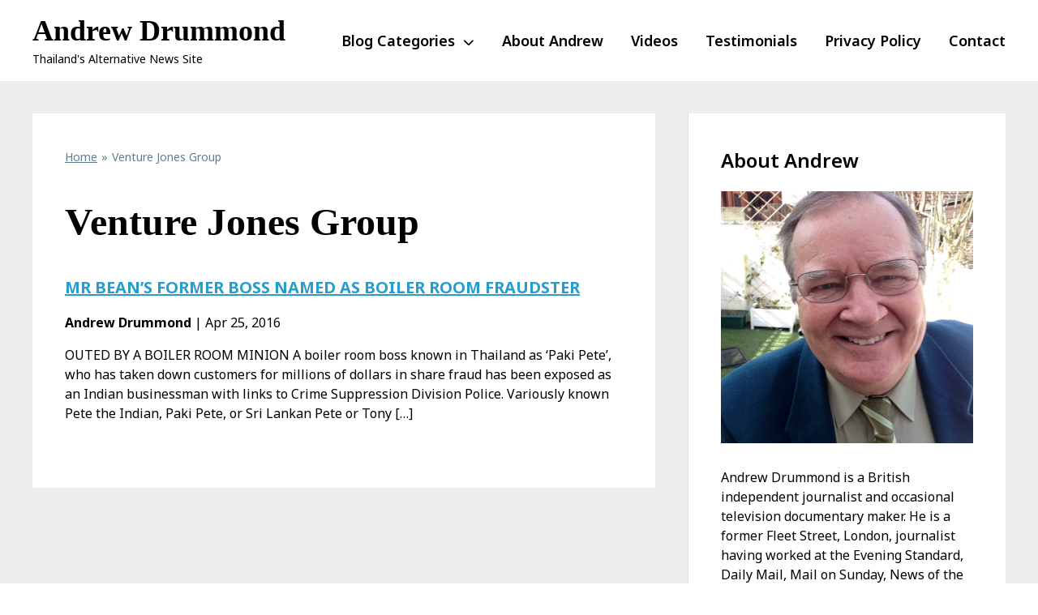

--- FILE ---
content_type: text/html; charset=UTF-8
request_url: https://www.andrew-drummond.com/tag/venture-jones-group/
body_size: 25471
content:
<!DOCTYPE html>
<html lang="en-US">
    <head>
        <meta charset="utf-8">
        <meta name="viewport" content="width=device-width, initial-scale=1">
        <link rel="preconnect" href="https://fonts.googleapis.com" crossorigin="anonymous">
        <link rel="preconnect" href="https://fonts.gstatic.com" crossorigin="anonymous">
        <link rel="dns-prefetch" href="https://fonts.googleapis.com">
        <link rel="dns-prefetch" href="https://fonts.gstatic.com">

        <link rel="stylesheet" href="https://fonts.googleapis.com/css2?family=Material+Icons&display=block">
        <link rel="stylesheet" href="https://cdnjs.cloudflare.com/ajax/libs/font-awesome/6.5.2/css/all.min.css">
        <link rel="stylesheet" href="https://fonts.googleapis.com/css2?family=Noto+Sans+Mono&display=block">

        <style>/*
Theme Name: HoverCraft
Theme URI: https://hovercraft.vip
Version: 0.2.498
Description: No maintenance WordPress theme
Author: LittleBizzy
Author URI: https://www.littlebizzy.com
License: GPLv3
License URI: http://www.gnu.org/licenses/gpl-3.0.html
Tested up to: 6.8
Text Domain: hovercraft
Requires PHP: 7.0
GitHub Theme URI: littlebizzy/hovercraft
Primary Branch: master
*/


/* css reset */

html, body, div, span, applet, object, iframe, h1, h2, h3, h4, h5, h6, p, hr, blockquote, pre, a, abbr, acronym, address, big, cite, code, del, dfn, em, img, ins, kbd, q, s, samp, small, strike, strong, sub, sup, tt, var, b, u, i, center, dl, dt, dd, ol, ul, li, fieldset, form, label, legend, table, caption, tbody, tfoot, thead, tr, th, td, article, aside, canvas, details, embed, figure, figcaption, footer, header, hgroup, menu, nav, output, ruby, section, summary, time, mark, audio, video {
	margin: 0;
	padding: 0;
	border: 0;
	font-size: 100%;
	font: inherit;
	vertical-align: baseline;
}


/* universal */

* {
    box-sizing: border-box;
}


/* devices */

@media screen and (max-width: 1199px) {
	.desktop {
		display: none;
	}
}

@media screen and (min-width: 1200px) {
	.desktop {
		display: initial;
	}
}

@media screen and (max-width: 1199px) {
	.mobile {
		display: initial;
	}
}

@media screen and (min-width: 1200px) {
	.mobile {
		display: none;
	}
}
</style>
        <style>/*
Theme Name: HoverCraft
Theme URI: https://hovercraft.vip
Version: 0.2.498
Description: No maintenance WordPress theme
Author: LittleBizzy
Author URI: https://www.littlebizzy.com
License: GPLv3
License URI: http://www.gnu.org/licenses/gpl-3.0.html
Tested up to: 6.8
Text Domain: hovercraft
Requires PHP: 7.0
GitHub Theme URI: littlebizzy/hovercraft
Primary Branch: master
*/


/* css reset */

html, body, div, span, applet, object, iframe, h1, h2, h3, h4, h5, h6, p, hr, blockquote, pre, a, abbr, acronym, address, big, cite, code, del, dfn, em, img, ins, kbd, q, s, samp, small, strike, strong, sub, sup, tt, var, b, u, i, center, dl, dt, dd, ol, ul, li, fieldset, form, label, legend, table, caption, tbody, tfoot, thead, tr, th, td, article, aside, canvas, details, embed, figure, figcaption, footer, header, hgroup, menu, nav, output, ruby, section, summary, time, mark, audio, video {
	margin: 0;
	padding: 0;
	border: 0;
	font-size: 100%;
	font: inherit;
	vertical-align: baseline;
}


/* universal */

* {
    box-sizing: border-box;
}


/* devices */

@media screen and (max-width: 1199px) {
	.desktop {
		display: none;
	}
}

@media screen and (min-width: 1200px) {
	.desktop {
		display: initial;
	}
}

@media screen and (max-width: 1199px) {
	.mobile {
		display: initial;
	}
}

@media screen and (min-width: 1200px) {
	.mobile {
		display: none;
	}
}
</style>
        <title>Venture Jones Group &#8211; Andrew Drummond</title>
<meta name='robots' content='max-image-preview:large' />
	<style>img:is([sizes="auto" i], [sizes^="auto," i]) { contain-intrinsic-size: 3000px 1500px }</style>
	<link rel='dns-prefetch' href='//fonts.googleapis.com' />
<script type="text/javascript">
/* <![CDATA[ */
window._wpemojiSettings = {"baseUrl":"https:\/\/s.w.org\/images\/core\/emoji\/16.0.1\/72x72\/","ext":".png","svgUrl":"https:\/\/s.w.org\/images\/core\/emoji\/16.0.1\/svg\/","svgExt":".svg","source":{"concatemoji":"https:\/\/www.andrew-drummond.com\/wp-includes\/js\/wp-emoji-release.min.js?ver=6.8.3"}};
/*! This file is auto-generated */
!function(s,n){var o,i,e;function c(e){try{var t={supportTests:e,timestamp:(new Date).valueOf()};sessionStorage.setItem(o,JSON.stringify(t))}catch(e){}}function p(e,t,n){e.clearRect(0,0,e.canvas.width,e.canvas.height),e.fillText(t,0,0);var t=new Uint32Array(e.getImageData(0,0,e.canvas.width,e.canvas.height).data),a=(e.clearRect(0,0,e.canvas.width,e.canvas.height),e.fillText(n,0,0),new Uint32Array(e.getImageData(0,0,e.canvas.width,e.canvas.height).data));return t.every(function(e,t){return e===a[t]})}function u(e,t){e.clearRect(0,0,e.canvas.width,e.canvas.height),e.fillText(t,0,0);for(var n=e.getImageData(16,16,1,1),a=0;a<n.data.length;a++)if(0!==n.data[a])return!1;return!0}function f(e,t,n,a){switch(t){case"flag":return n(e,"\ud83c\udff3\ufe0f\u200d\u26a7\ufe0f","\ud83c\udff3\ufe0f\u200b\u26a7\ufe0f")?!1:!n(e,"\ud83c\udde8\ud83c\uddf6","\ud83c\udde8\u200b\ud83c\uddf6")&&!n(e,"\ud83c\udff4\udb40\udc67\udb40\udc62\udb40\udc65\udb40\udc6e\udb40\udc67\udb40\udc7f","\ud83c\udff4\u200b\udb40\udc67\u200b\udb40\udc62\u200b\udb40\udc65\u200b\udb40\udc6e\u200b\udb40\udc67\u200b\udb40\udc7f");case"emoji":return!a(e,"\ud83e\udedf")}return!1}function g(e,t,n,a){var r="undefined"!=typeof WorkerGlobalScope&&self instanceof WorkerGlobalScope?new OffscreenCanvas(300,150):s.createElement("canvas"),o=r.getContext("2d",{willReadFrequently:!0}),i=(o.textBaseline="top",o.font="600 32px Arial",{});return e.forEach(function(e){i[e]=t(o,e,n,a)}),i}function t(e){var t=s.createElement("script");t.src=e,t.defer=!0,s.head.appendChild(t)}"undefined"!=typeof Promise&&(o="wpEmojiSettingsSupports",i=["flag","emoji"],n.supports={everything:!0,everythingExceptFlag:!0},e=new Promise(function(e){s.addEventListener("DOMContentLoaded",e,{once:!0})}),new Promise(function(t){var n=function(){try{var e=JSON.parse(sessionStorage.getItem(o));if("object"==typeof e&&"number"==typeof e.timestamp&&(new Date).valueOf()<e.timestamp+604800&&"object"==typeof e.supportTests)return e.supportTests}catch(e){}return null}();if(!n){if("undefined"!=typeof Worker&&"undefined"!=typeof OffscreenCanvas&&"undefined"!=typeof URL&&URL.createObjectURL&&"undefined"!=typeof Blob)try{var e="postMessage("+g.toString()+"("+[JSON.stringify(i),f.toString(),p.toString(),u.toString()].join(",")+"));",a=new Blob([e],{type:"text/javascript"}),r=new Worker(URL.createObjectURL(a),{name:"wpTestEmojiSupports"});return void(r.onmessage=function(e){c(n=e.data),r.terminate(),t(n)})}catch(e){}c(n=g(i,f,p,u))}t(n)}).then(function(e){for(var t in e)n.supports[t]=e[t],n.supports.everything=n.supports.everything&&n.supports[t],"flag"!==t&&(n.supports.everythingExceptFlag=n.supports.everythingExceptFlag&&n.supports[t]);n.supports.everythingExceptFlag=n.supports.everythingExceptFlag&&!n.supports.flag,n.DOMReady=!1,n.readyCallback=function(){n.DOMReady=!0}}).then(function(){return e}).then(function(){var e;n.supports.everything||(n.readyCallback(),(e=n.source||{}).concatemoji?t(e.concatemoji):e.wpemoji&&e.twemoji&&(t(e.twemoji),t(e.wpemoji)))}))}((window,document),window._wpemojiSettings);
/* ]]> */
</script>
<style id='wp-emoji-styles-inline-css' type='text/css'>

	img.wp-smiley, img.emoji {
		display: inline !important;
		border: none !important;
		box-shadow: none !important;
		height: 1em !important;
		width: 1em !important;
		margin: 0 0.07em !important;
		vertical-align: -0.1em !important;
		background: none !important;
		padding: 0 !important;
	}
</style>
<link rel='stylesheet' id='contact-form-7-css' href='https://www.andrew-drummond.com/wp-content/plugins/contact-form-7/includes/css/styles.css?ver=6.1.3' type='text/css' media='all' />
<link rel='stylesheet' id='google-fonts-css' href='https://fonts.googleapis.com/css2?family=Noto+Sans:ital,wght@0,400;0,600;0,700;1,400;1,600;1,700&#038;display=swap' type='text/css' media='all' />
<script type="text/javascript" src="https://www.andrew-drummond.com/wp-includes/js/jquery/jquery.min.js?ver=3.7.1" id="jquery-core-js"></script>
<script type="text/javascript" src="https://www.andrew-drummond.com/wp-includes/js/jquery/jquery-migrate.min.js?ver=3.4.1" id="jquery-migrate-js"></script>
<link rel="https://api.w.org/" href="https://www.andrew-drummond.com/wp-json/" /><link rel="alternate" title="JSON" type="application/json" href="https://www.andrew-drummond.com/wp-json/wp/v2/tags/476" />

<style type="text/css" id="hovercraft_custom_css">
@media screen and (max-width: 1200px) {
html, body {
    height: 100%;
    font-family: Noto Sans;
    font-size: 16px;
    line-height: 1.5;
    color: #000000;
    scroll-behavior: smooth;
    }
}

@media screen and (min-width: 1200px) {
html, body {
    height: 100%;
    font-family: Noto Sans;
    font-size: 16px;
    line-height: 1.5;
    color: #000000;
    scroll-behavior: smooth;
    }
}


/* body frozen (triggered by offcanvas menu js) */

body.frozen {
	overflow: hidden;
}


/* misc */

strong {
	font-weight: 700;
}

em {
    font-style: italic;
}


/* paragraphs */

@media screen and (max-width: 1200px) {
p {
	margin-bottom: 20px;
	}
}

@media screen and (min-width: 1200px) {
p {
	margin-bottom: 30px;
	}
}

.clear {
	clear: both;
}


/* general */

@media screen and (max-width: 1200px) {
#container {
	width: 100%;
	height: 100%;
	position: relative; /* required for mobile menu transform */
	transform: translate3d(0, 0, 0);
  	transition: transform 0.5s;
	}
}

@media screen and (min-width: 1200px) {
#container {
	width: 100%;
	height: 100%;
	}
}

.inner {
	margin:0px auto;
	max-width:1200px;
}

@media screen and (max-width: 1200px) {
.full {
	max-width: 100%;
	padding: 0px 0px;
	}
}

@media screen and (min-width: 1200px) {
.full {
	max-width: 100%;
	padding: 0px 40px;
	}
}


/* wordpress video/media container */
@media screen and (max-width: 1200px) {
.mejs-container {
	margin-bottom: 20px;
	}
}

/* wordpress video/media container */
@media screen and (min-width: 1200px) {
.mejs-container {
	margin-bottom: 30px;
	}
}


iframe {
	position: relative;
    display: block;
}

@media screen and (max-width: 1200px) {
hr {
	background: #000000;
	height: 1px;
	margin-bottom: 20px;
	}
}

@media screen and (min-width: 1200px) {
hr {
	background: #000000;
	height: 1px;
	margin-bottom: 30px;
	}
}
	
/*
#content-wrapper iframe {
	aspect-ratio: 16 / 9;
}
*/

#footer iframe {
	aspect-ratio: 1 / 1.5;
}



/* full hero */


#header-full-hero .menu-desktop > .main-menu ul li ul li { background: #000000; }

#hero-full-container {
    background: linear-gradient(60deg, rgba(0, 0, 0, 0.50) 30%, rgba(255, 255, 255, 0.50) 100%);
    background-position: center center;
    background-size: cover;
    background-repeat: no-repeat;
    width: 100%;
    height: 100%;
    padding: 0;
    display: table;
    position: relative;
}

video.hero-background-video {
    width: 100%; /* correct */
    height: 100%; /* correct */
    object-fit: cover; /* simulates background-size: cover */
    position: absolute; /* correct */
    top: 0;
    left: 0;
}

.hero-background-video-overlay {
    width: 100%; /* correct */
    height: 100%; /* correct */
    object-fit: cover; /* simulates background-size: cover */
    position: absolute; /* correct */
    top: 0;
    left: 0;
    background: linear-gradient(60deg, rgba(0, 0, 0, 0.50) 30%, rgba(255, 255, 255, 0.50) 100%);
    background-position: top center;
    background-size: cover;
    background-repeat: no-repeat;
}

.hero-full-wrapper {
    display: table-row; /* correct */
}

.hero-full {
    width: 100%;
    height: 100%;
    display: table-cell;
    vertical-align: middle;
}

.hero-full-main {
    position: relative; /* required when using video background on splash-wide */
}

#header-full-hero .main-menu ul li a {
    text-decoration: none;
    color: #ffffff; /* correct */
}

#header-full-hero a {
    color: #ffffff; /* correct */
}

@media screen and (max-width: 1200px) {
    #header-full-hero {
        width: 100%;
        display: table;
        padding: 10px 20px;
        background: rgba(0, 0, 0, 0.20);
        position: relative; /* required when using video background on splash-wide */
        color: #ffffff;
    }
}

@media screen and (min-width: 1200px) {
    #header-full-hero {
        width: 100%;
        display: table;
        margin: 0px auto;
        padding: 20px 0px;
        background: rgba(0, 0, 0, 0.20);
        position: relative; /* required when using video background on splash-wide */
        color: #ffffff;
    }
}

@media screen and (max-width: 1200px) {
    h1.full-hero-title {
        font-weight: 700;
        margin-bottom: 30px;
        color: #ffffff;
    }
}

@media screen and (min-width: 1200px) {
    h1.full-hero-title {
        font-weight: 700;
        margin-bottom: 30px;
        color: #ffffff;
    }
}

/* half hero */

#header-half-hero .menu-desktop > .main-menu ul li ul li { background: #ffffff; }

#header-half-hero a {
	color: #000000;
}

#hero-half-container {
	width: 100%; /* correct */
	height: 100%; /* correct */
	padding: 0; /* correct */
	display: table; /* correct */
	position: relative; /* required to keep video background from escaping esp on mobile */
}

.hero-half-wrapper {
	display: table-row; /* correct */
}

.hero-half {
	width: 100%;
	height: 100%;
	display: table-cell;
	vertical-align: middle;
}

.hero-half {
	background: linear-gradient(60deg, rgba(0, 0, 0, 0.50) 30%, rgba(255, 255, 255, 0.50) 100%);
	background-position: center center;
	background-size: cover;
	background-repeat: no-repeat;
}

#header-half-hero {
	background: #ffffff;
}

#header-half-hero .menu-mobile-wrapper i {
	margin-left: 20px;
	font-size: 36px;
	color: #000000;
}

#header-half-hero .main-menu ul li a {
	text-decoration: none;
	color: #000000;
}

#header-half-hero a {
	color: #000000;
}

@media screen and (max-width: 1200px) {
	#header-half-hero {
		width: 100%;
		display: table;
		padding: 10px 20px;
		color: #000000;
	}
}

@media screen and (min-width: 1200px) {
	#header-half-hero {
		width: 100%;
		display: table;
		margin: 0px auto;
		padding: 20px 0px;
		color: #000000;
	}
}

@media screen and (max-width: 1200px) {
	h1.half-hero-title {
		font-weight: 700;
		margin-bottom: 30px;
		color: #ffffff;
	}
}

@media screen and (min-width: 1200px) {
	h1.half-hero-title {
		font-weight: 700;
		margin-bottom: 30px;
		color: #ffffff;
	}
}

/* mini hero */

/* hero mini container background with gradient and optional image */
#hero-mini {
	background: linear-gradient(60deg, rgba(0, 0, 0, 0.50) 30%, rgba(255, 255, 255, 0.50) 100%);
	background-position: center center;
	background-size: cover;
	background-repeat: no-repeat;
}

/* hero main container background and positioning */
.hero-main-mini {
	background: linear-gradient(60deg, rgba(0, 0, 0, 0.50) 30%, rgba(255, 255, 255, 0.50) 100%);
	background-position: center center;
	background-size: cover;
	background-repeat: no-repeat;
	position: relative;
}

#header-mini-hero .menu-desktop > .main-menu ul li ul li { background: #ffffff; }

/* mobile: mini hero layout */
@media screen and (max-width: 1199px) {
	#hero-mini {
		width: 100%;
		padding: 0px;
		display: table;
	}
}

/* desktop: mini hero layout */
@media screen and (min-width: 1200px) {
	#hero-mini {
		width: 100%;
		padding: 0px;
		display: table;
	}
}

/* mobile: mini hero main */
@media screen and (max-width: 1199px) {
	.hero-main-mini {
		padding: 60px 20px;
	}
}

/* desktop: mini hero main */
@media screen and (min-width: 1200px) {
	.hero-main-mini {
		padding: 80px 0px;
	}
}

/* mobile: mini hero header layout */
@media screen and (max-width: 1199px) {
	#header-mini-hero {
		width: 100%;
		display: table;
		padding: 10px 20px;
		background: #ffffff;
		color: #000000;
	}
}

/* desktop: mini hero header layout */
@media screen and (min-width: 1200px) {
	#header-mini-hero {
		width: 100%;
		display: table;
		margin: 0px auto;
		padding: 20px 0px;
		background: #ffffff;
		color: #000000;
	}
}

/* mobile: h1 title style */
@media screen and (max-width: 1199px) {
	h1.mini-hero-title {
		font-weight: 700;
		margin-bottom: 0;
		color: #ffffff;
	}
}

/* desktop: h1 title style */
@media screen and (min-width: 1200px) {
	h1.mini-hero-title {
		font-weight: 700;
		margin-bottom: 0;
		color: #ffffff;
	}
}

/* mobile: search input field */
@media screen and (max-width: 1199px) {
	.hero-main-mini .search-input {
		background: #ffffff !important;
		box-shadow: inset 0px 0px 0px 1px #ffffff !important;
	}
}

/* desktop: search input field */
@media screen and (min-width: 1200px) {
	.hero-main-mini .search-input {
		background: #ffffff !important;
		box-shadow: inset 0px 0px 0px 1px #ffffff !important;
	}
}

/* mobile: caption box */
@media screen and (max-width: 1199px) {
	.mini-hero-caption {
		position: absolute;
		bottom: 0;
		right: 0;
		background: rgba(0, 0, 0, 0.5);
		color: #ffffff;
		padding: 5px 10px;
		font-size: 12px;
		z-index: 10;
		text-align: right;
	}
}

/* desktop: caption box */
@media screen and (min-width: 1200px) {
	.mini-hero-caption {
		position: absolute;
		bottom: 0;
		right: 0;
		background: rgba(0, 0, 0, 0.5);
		color: #ffffff;
		padding: 5px 10px;
		font-size: 14px;
		z-index: 10;
		text-align: right;
	}
}

/* mobile: menu icon */
@media screen and (max-width: 1199px) {
	#header-mini-hero .menu-mobile-wrapper i {
		margin-left: 20px;
		font-size: 36px;
		color: #000000;
	}
}

/* mobile: general anchor color */
@media screen and (max-width: 1199px) {
	#header-mini-hero a {
		color: #000000;
	}
}

/* desktop: general anchor color */
@media screen and (min-width: 1200px) {
	#header-mini-hero a {
		color: #000000;
	}
}

/* mobile: main menu links */
@media screen and (max-width: 1199px) {
	#header-mini-hero .main-menu ul li a {
		text-decoration: none;
		color: #000000;
	}
}

/* desktop: main menu links */
@media screen and (min-width: 1200px) {
	#header-mini-hero .main-menu ul li a {
		text-decoration: none;
		color: #000000;
	}
}

/* branding */

#branding {
	display: table;
}

#branding a {
	text-decoration: none !important;
}

.branding-media {
	display: table-cell;
    vertical-align: middle;
	height: inherit;
	min-width: auto;
	white-space: nowrap;
}


/* branding text */

.branding-text {
	display: table-cell;
    vertical-align: middle;
	height: inherit;
	text-align: left;
	width: 100%;
}

/* logo */

@media screen and (max-width: 1200px) {
.site-logo {
	width: 100px !important;
	max-width: 100px !important;
	height: auto;
	margin-right: 10px;
	display: inline-block;
	}
}

@media screen and (min-width: 1200px) {
.site-logo {
	width: 150px !important;
	max-width: 150px !important;
	height: auto;
	margin-right: 20px;
	display: inline-block;
	}
}

/* site title */

/* site title (site name) */

@media screen and (max-width: 1200px) {
.site-title {
	font-family: Noto Serif;
	text-transform: none;
	font-size: 24px;
	font-weight: 700;
	line-height: 1; /* site-tagline is hidden on mobile anyways */
	display: block;
	}
}

@media screen and (min-width: 1200px) {
.site-title {
	font-family: Noto Serif;
	text-transform: none;
	font-size: 36px;
	font-weight: 700;
	line-height: 1; /* therefore site-tagline requires padding-top */
	display: block;
	}
}

.site-title-link {
	display: block;
}

/* tagline */

@media screen and (max-width: 1200px) {
.tagline {
	font-size: 14px;
	line-height: 1;
	display: none;
	}
}

@media screen and (min-width: 1200px) {
.tagline {
	margin-left: 0;
	padding-top: 10px;
	font-size: 14px;
	line-height: 1;
	display: block;
	}
}

/* related posts */

@media screen and (max-width: 1200px) {
#related {
	margin-top: 20px;
	}
}

@media screen and (min-width: 1200px) {
#related {
	margin-top: 30px;
	}
}

/* tags */

@media screen and (max-width: 1200px) {
.tags {
	margin-top: 20px;
	font-size: 14px;
	color: #607D8B;
	}
}

@media screen and (min-width: 1200px) {
.tags {
	margin-top: 30px;
	font-size: 14px;
	color: #607D8B;
	}
}

/* social sharing */

@media screen and (max-width: 1200px) {
.social-sharing {
	margin: 40px 0px;
	line-height: 1;
	}
}

@media screen and (min-width: 1200px) {
.social-sharing {
	margin: 60px 0px;
	line-height: 1;
	}
}

.social-sharing i {
	font-size: 18px;
	line-height: 1;
	margin-right: 20px !important;
	vertical-align: middle;
}

.social-sharing-label {
	margin-right: 10px;
	vertical-align: middle;
	color: #607D8B;
}

/* after byline (widget area) */

@media screen and (max-width: 1200px) {
.after-byline {
	background: #fff8e1;
	font-size: 12px;
	padding: 0px;
	margin-bottom: 20px;
	color: #263238;
	}
}

@media screen and (min-width: 1200px) {
.after-byline {
	background: #fff8e1;
	font-size: 12px;
	padding: 0px;
	margin-bottom: 30px;
	color: #263238;
	}
}

.after-byline p:last-child {
	margin-bottom: 0;
}

.after-byline a {
	color: #5C6BC0;
}

/* lists */

ul {
	list-style-position: inside;
}

ol {
	list-style-position: inside;
}

li {
	margin-bottom: 5px;
	line-height: 2;
}

ol > li::marker {
  font-weight: 700;
}

/* blockquotes */

blockquote {
	margin: 30px 0px 30px 30px;
	padding: 30px 30px;
	border-left: 5px solid #757575;
	color: #616161;
}

blockquote p {
	font-size: 18px;
	line-height: 2;
	color: #616161;
}

blockquote p:last-child {
	margin-bottom: 0;
}

blockquote .wp-caption-text {
	display: none;}

/* tables */

@media screen and (max-width: 1200px) {
table {
	margin-bottom: 20px;
	border: 1px solid grey;
	border-collapse: collapse;
	}
}

@media screen and (min-width: 1200px) {
table {
	margin-bottom: 30px;
	border: 1px solid grey;
	border-collapse: collapse;
	}
}
	
table tr:first-child {
  background: #eee;
}

table th,
table td {
	padding: 5px;
  border: 1px solid lightgrey;
}


/* general */
	
.white {
	color: #ffffff !important;
}

.full-width {
	width: 100%;
}

.center {
	text-align: center;
}


/* links */

a {
	color: #289dcc;
	text-decoration: underline;
	cursor: pointer;
}
	
a:hover {
	color: #289dcc;
	cursor: pointer;
}


/* cta (hero) */

/* hero cta primary */

.cta-hero-wrapper {
	margin-top: 30px;
}

@media screen and (max-width: 1200px) {
.cta-hero-primary {
	display: block;
	width: 100%;
	}
}

@media screen and (min-width: 1200px) {
.cta-hero-primary {
	display: inline-block;
	margin-right: 30px;
	}
}

@media screen and (max-width: 1200px) {
.cta-hero-primary ul li {
	list-style-type: none;
	display: block;
	margin: 0;
	padding: 0;
	vertical-align: middle;
	text-align: center;
	}
}

@media screen and (min-width: 1200px) {
.cta-hero-primary ul li {
	list-style-type: none;
	display: inline-block;
	margin: 0;
	padding: 0;
	vertical-align: middle;
	text-align: center;
	}
}

@media screen and (max-width: 1200px) {
.cta-hero-primary ul li a {
	font-family: Noto Sans;
	width: 100%;
	font-size: 20px;
	font-weight: 700;
	color: #ffffff;
	padding: 10px 0px;
	text-decoration: none;
	display: block;
	background: #289dcc;
	margin-bottom: 20px;
	}
}

@media screen and (min-width: 1200px) {
.cta-hero-primary ul li a {
	width: auto;	font-family: Noto Sans;
	font-size: 20px;
	font-weight: 700;
	color: #ffffff;
	padding: 10px 20px;	text-decoration: none;
	display: inline-block;
	background: #289dcc;
	}
}

.cta-hero-primary ul li a:hover {
	background: #289dcc;
}


/* hero cta secondary */

@media screen and (max-width: 1200px) {
.cta-hero-secondary {
	display: block;
	width: 100%;
}
}

@media screen and (min-width: 1200px) {
.cta-hero-secondary {
	display: inline-block;
}
}

@media screen and (max-width: 1200px) {
.cta-hero-secondary ul li {
	list-style-type: none;
	display: block;
	margin: 0;
	padding: 0;
	vertical-align: middle;
	text-align: center;
	}
}

@media screen and (min-width: 1200px) {
.cta-hero-secondary ul li {
	list-style-type: none;
	display: inline-block;
	margin: 0;
	padding: 0;
	vertical-align: middle;
	text-align: center;
	}
}

@media screen and (max-width: 1200px) {
.cta-hero-secondary ul li a {
	font-family: Noto Sans;
	width: 100%;
	font-size: 20px;
	font-weight: 400;
	color: #ffffff;
	padding: 10px 0px;
	text-decoration: none;
	display: block;
	background: transparent;
	margin-bottom: 0;
	box-shadow: inset 0px 0px 0px 1px #ffffff;
	}
}

@media screen and (min-width: 1200px) {
.cta-hero-secondary ul li a {
	font-family: Noto Sans;
	width: 200px;
	font-size: 20px;
	font-weight: 400;
	color: #ffffff;
	padding: 10px 0px;
	text-decoration: none;
	display: inline-block;
	background: transparent;
	box-shadow: inset 0px 0px 0px 1px #ffffff;
	}
}

.cta-hero-secondary ul li:hover a {
	color: #000000;
	background: #ffffff;
}

/* hero title */

/* hero title */

@media screen and (max-width: 1200px) {
.welcome-wrapper {
	width: 100%;
	padding: 30px 20px;
	}
}

@media screen and (min-width: 1200px) {
.welcome-wrapper {
	max-width: 900px;
	}
}

@media screen and (max-width: 1200px) {
.title-wrapper {
	width: 100%;
	padding: 0px 20px;
	text-align: center;
	}
}

@media screen and (min-width: 1200px) {
.title-wrapper {
	width: 100%;
	text-align: center;
	}
}

/* hero snippet */

@media screen and (max-width: 1200px) {
.hero-snippet {
	font-size: 16px;
	color: #ffffff;
	}
}

@media screen and (min-width: 1200px) {
.hero-snippet {
	font-size: 18px;
	color: #ffffff;
	}
}

.hero-snippet a {
	color: #ffffff;
}

@media screen and (max-width: 1200px) {
.hero-snippet .tagcloud {
	margin-top: 20px;
	}
}	

@media screen and (min-width: 1200px) {
.hero-snippet .tagcloud {
	margin-top: 30px;
	}
}

/* headings */

@media screen and (max-width: 1200px) {
h1 {
	font-family: Noto Serif;
	font-weight: 700;
	font-size: 36px;
	margin-bottom: 20px;
	}
}

@media screen and (min-width: 1200px) {
h1 {
	font-family: Noto Serif;
	font-weight: 700;
	font-size: 48px;
	margin-bottom: 30px;
	}
}

@media screen and (max-width: 1200px) {
h1.divide:after {
	margin-top: 10px;
	margin-bottom: 20px;
	content: '';
	display: block;
	border: 1px solid #757575;
	}
}
	
@media screen and (min-width: 1200px) {
h1.divide:after {
	margin-top: 15px;
	margin-bottom: 30px;
	content: '';
	display: block;
	border: 1px solid #757575;
	}
}

@media screen and (max-width: 1200px) {
h2 {
	font-family: Noto Sans;
	font-weight: 700;
	font-size: 30px;
	margin-bottom: 20px;
	}
}

@media screen and (min-width: 1200px) {
h2 {
	font-family: Noto Sans;
	font-weight: 700;
	font-size: 36px;
	margin-bottom: 30px;
	}
}

@media screen and (max-width: 1200px) {
h2:after {
			content: '';
	display: block;
		}
}
	
@media screen and (min-width: 1200px) {
h2:after {
			content: '';
	display: block;
		}
}

@media screen and (max-width: 1200px) {
h3 {
	font-family: Noto Sans;
	font-weight: 700;
	font-size: 24px;
	margin-bottom: 20px;
	}
}

@media screen and (min-width: 1200px) {
h3 {
	font-family: Noto Sans;
	font-weight: 700;
	font-size: 24px;
	margin-bottom: 20px;
	}
}

@media screen and (max-width: 1200px) {
h4 {
	font-family: Noto Sans;
	font-weight: 700;
	font-size: 20px;
	margin-bottom: 20px;
	}
}

@media screen and (min-width: 1200px) {
h4 {
	font-family: Noto Sans;
	font-weight: 700;
	font-size: 20px;
	margin-bottom: 20px;
	}
}

h4.sitename-offcanvas {
	font-weight: 600;
	font-size: 20px;
	line-height: 1;
	margin-bottom: 20px;
	padding-left: 20px;
	}

@media screen and (max-width: 1200px) {
h5 {
	font-family: Noto Sans;
	font-weight: 700;
	font-size: 18px;
	margin-bottom: 20px;
	}
}

@media screen and (min-width: 1200px) {
h5 {
	font-family: Noto Sans;
	font-weight: 700;
	font-size: 18px;
	margin-bottom: 20px;
	}
}
	
h5.author-biography-intro {
	font-size: 14px;
	font-weight: 600;
	text-transform: uppercase;
	color: #607D8B;
}

/* images (general) */

/* images */
	
.alignright { 
	float: right; 
	margin: 0 0 20px 20px; 
}

.alignleft { 
	float: left; 
	margin: 0 20px 20px 0; 
}

.aligncenter { 
	display: block; 
	margin-left: auto; 
	margin-right: auto; 
}

/* images (featured) */

/* featured image wrapper */

@media screen and (max-width: 1200px) {
.featured-image-wrapper {
	position: relative;
	margin-bottom: 20px;
	width: 100%;
	height: auto;
	}
}

@media screen and (min-width: 1200px) {
.featured-image-wrapper {
	position: relative;
	margin-bottom: 30px;
	width: 768px;
	height: auto;
	margin-left: -40px;
	}
}

/* featured images */

.featured-image-wrapper img {
	margin-bottom: 0 !important;
}

@media screen and (max-width: 1200px) {
img.featured-image {
	width: 100%;
	height: auto;
	display: block;
	margin-bottom: 0;
	}
}

@media screen and (min-width: 1200px) {
img.featured-image {
	width: 768px;
	height: auto;
	display: block;
	margin-bottom: 0;
	}
}
	
.featured-image-caption {
	position: absolute;
	font-size: 12px;
	bottom: 0px;
	color: #ffffff;
	padding: 5px 10px;
	right: 0px;
}
	
/* code snippets */

code {
	font-family: 'Noto Sans Mono', monospace;
	font-weight: 400;
	background: #ECEFF1;
	padding: 0px 5px;
}

@media screen and (max-width: 1200px) {
pre {
	width: calc(100% - 40px) !important;
	font-family: 'Noto Sans Mono', monospace;
	font-weight: 400;
	background: #ECEFF1; /* correct */
	padding: 10px;
	margin-bottom: 30px;
	overflow-x: scroll;
	white-space: pre;
	color: #000000;
	}
}

@media screen and (min-width: 1200px) {
pre {
	width: 100%;
	font-family: 'Noto Sans Mono', monospace;
	font-weight: 400;
	background: #ECEFF1; /* correct */
	padding: 10px;
	margin-bottom: 30px;
	overflow-x: scroll;
	white-space: pre;
	color: #000000;
	}
}

.pre {
	width: 100%;
	font-family: 'Noto Sans Mono', monospace;
	background: #ECEFF1; /* correct */
	padding: 10px;
	margin-bottom: 30px;
	overflow-x: scroll;
	white-space: pre;
	color: #000000;
}

/* general cta (buttons) */

button {
	font-size: 16px;
	font-weight: 400;
	padding: 10px 20px;
	text-decoration: none;
	background: #ECEFF1;
	border: 0 !important;
	border-radius: 0 !important;
	cursor: pointer;
}

.button {
	border: 0 !important;
	border-radius: 0 !important;
}

@media screen and (max-width: 1200px) {
.button-link {
	width: 100%;
	text-align: center;
	font-size: 20px;
	font-weight: 700;
	color: #ffffff;
	padding: 10px 0;
	text-decoration: none;
	display: block;
	background: #289dcc;
	}
}

@media screen and (min-width: 1200px) {
.button-link {
	width: 100%;
	text-align: center;
	font-size: 20px;
	font-weight: 700;
	color: #ffffff;
	padding: 10px 0;
	text-decoration: none;
	display: block;
	background: #289dcc;
	}
}

@media screen and (max-width: 1200px) {
.button-outline {
	width: 100%;
	text-align: center;
	font-size: 20px;
	font-weight: 700;
	color: #000000;
	padding: 10px 0;
	text-decoration: none;
	display: block;
	background: transparent;
	box-shadow: inset 0px 0px 0px 1px #000000;
	}
}

@media screen and (min-width: 1200px) {
.button-outline {
	width: 100%;
	text-align: center;
	font-size: 20px;
	font-weight: 700;
	color: #000000;
	padding: 10px 0;
	text-decoration: none;
	display: block;
	background: transparent;
	box-shadow: inset 0px 0px 0px 1px #000000;
	}
}

@media screen and (max-width: 1200px) {
.button-outline-white {
	width: 100%;
	text-align: center;
	font-size: 20px;
	font-weight: 700;
	color: #ffffff;
	padding: 10px 0;
	text-decoration: none;
	display: block;
	background: transparent;
	box-shadow: inset 0px 0px 0px 1px #ffffff;
	}
}

@media screen and (min-width: 1200px) {
.button-outline-white {
	width: 100%;
	text-align: center;
	font-size: 20px;
	font-weight: 700;
	color: #ffffff;
	padding: 10px 0;
	text-decoration: none;
	display: block;
	background: transparent;
	box-shadow: inset 0px 0px 0px 1px #ffffff;
	}
}

@media screen and (max-width: 1200px) {
.button-wide-dark {
	width: 100%;
	text-align: center;
	font-size: 20px;
	font-weight: 700;
	color: #ffffff;
	padding: 10px 0;
	text-decoration: none;
	display: block;
	background: #000000;
	}
}

@media screen and (min-width: 1200px) {
.button-wide-dark {
	width: 100%;
	text-align: center;
	font-size: 20px;
	font-weight: 700;
	color: #ffffff;
	padding: 10px 0;
	text-decoration: none;
	display: block;
	background: #000000;
	}
}

@media screen and (max-width: 1200px) {
.button-wide-white {
	width: 100%;
	text-align: center;
	font-size: 20px;
	font-weight: 700;
	color: #000000;
	padding: 10px 0;
	text-decoration: none;
	display: block;
	background: #ffffff;
	box-shadow: inset 0px 0px 0px 1px #000000;
	}
}

@media screen and (min-width: 1200px) {
.button-wide-white {
	width: 100%;
	text-align: center;
	font-size: 20px;
	font-weight: 700;
	color: #000000;
	padding: 10px 0;
	text-decoration: none;
	display: block;
	background: #ffffff;
	box-shadow: inset 0px 0px 0px 1px #000000;
	}
}

/* tiles */

@media screen and (max-width: 1200px) {
#tiles {
	width: 100%;
	padding: 30px 20px;
	}
}

@media screen and (min-width: 1200px) {
#tiles {
	width: 100%;
	display: grid;
  	grid-template-columns: repeat(3, 1fr);
  	gap: 30px;
	}
}

@media screen and (max-width: 1200px) {
#tiles-wide {
	width: 100%;
	padding: 0px;
	}
}

@media screen and (min-width: 1200px) {
#tiles-wide {
	width: 100%;
	display: grid;
  	grid-template-columns: repeat(3, minmax(200px, 1fr));
  	gap: 30px;
	}
}

@media screen and (max-width: 1200px) {
.tile {
	width: 100%;
	margin-bottom: 30px;
	padding: 30px;
	text-align: center;
	box-shadow: inset 0px 0px 0px 1px #eeeeee;
	background: #eeeeee;
	}
}

@media screen and (min-width: 1200px) {
.tile {
	max-width: 100%;
	padding: 30px;
  	justify-content: center;
  	align-items: center;
	text-align: center;
	box-shadow: inset 0px 0px 0px 1px #eeeeee;
	display: inline-block;
	background: #eeeeee;
	}
}

.tile i {
	margin-bottom: 20px;
	font-size: 48px;
	display: block;
	color: #289dcc;
}

.tile img {
	display: block;
	margin: 0 auto;
}

.tile p:last-child {
	margin-bottom: 0;
}


.tile p.wp-caption-text {
	display: none;}

/* bullets */

@media screen and (max-width: 1200px) {
	#bullets {
	columns: 1;
  column-fill: balance;
	column-gap: 0;
	}
}

@media screen and (min-width: 1200px) {
	#bullets {
	columns: 2;
  column-fill: balance;
	column-gap: 40px;
	}
}

@media screen and (max-width: 1200px) {
#bullets p {
	font-size: 14px;
	margin-bottom: 20px;
	}
}

@media screen and (min-width: 1200px) {
#bullets p {
	font-size: 14px;
	margin-bottom: 30px;
	}
}
	
#bullets ul, #bullets ol {
	font-size: 14px;
	margin-bottom: 40px;
}

#bullets li {
	font-size: 14px;
	margin-bottom: 10px;
}

.faq-item {
	display: inline-block;
}

/* desktop menu */

@media screen and (max-width: 1199px) {
	.menu-desktop {
		display: none;
	}
}

@media screen and (min-width: 1200px) {
	.menu-desktop {
		display: block;
	}
}

.menu-desktop > .main-menu {
	display: inline-block;
}

.menu-desktop > .main-menu ul {
	margin: 0;
	padding: 0;
	list-style-type: none;
	position: relative;
	text-align: right;
	display: inline-block;
}

.menu-desktop > .main-menu ul li {
	margin: 0;
	padding: 0;
	display: inline-block;
	vertical-align: middle;
	position: relative;
}

/* hide all dropdowns by default */
.menu-desktop > .main-menu ul ul,
.menu-desktop > .main-menu ul ul ul {
	display: none;
	position: absolute;
}

/* show submenu only when .open class is present */
.menu-desktop > .main-menu li.open > ul {
	display: block;
	z-index: 100;
}

/* first tier offset */
.menu-desktop > .main-menu ul ul {
	top: 100%;
	left: 0;
	background: #ffffff;
	box-shadow:
		-1px 10px 16px rgba(0, 0, 0, 0.04),
		 1px 10px 16px rgba(0, 0, 0, 0.04),
		 0 12px 16px rgba(0, 0, 0, 0.05);
	min-width: 180px;
	max-width: 280px;
	width: max-content;
	padding: 0;
}

/* deeper tiers */
.menu-desktop > .main-menu ul ul ul {
	top: 0;
	left: 100%;
	background: #ffffff;
	box-shadow:
		-1px 8px 14px rgba(0, 0, 0, 0.035),
		 1px 8px 14px rgba(0, 0, 0, 0.035),
		 0 10px 14px rgba(0, 0, 0, 0.045);
	min-width: 180px;
	max-width: 280px;
	width: max-content;
	padding: 0;
}

/* dropdown links */
.menu-desktop > .main-menu ul ul li {
	width: 100%;
	display: block;
	text-align: left;
}

/* main menu links */
.menu-desktop > .main-menu a {
	font-family: Noto Sans;
	font-size: 18px;
	text-transform: none;
	font-weight: 600;
	display: inline-block;
	padding-left: 30px;
	text-decoration: none !important;
}

/* submenu links */
.menu-desktop > .main-menu ul ul a,
.menu-desktop > .main-menu ul ul ul a {
	display: block;
	background-color: #ffffff;
	transition: background-color 0.2s ease;
	padding: 15px 30px;
	line-height: 1.5;
}

.menu-desktop > .main-menu ul ul a:hover,
.menu-desktop > .main-menu ul ul ul a:hover {
	background-color: #f5f5f5;
}

/* placeholder: not needed currently but keeping selector */
.menu-desktop > .main-menu .menu-item-has-children > a {
	position: relative;
}

/* style the .toggle span */
.menu-desktop > .main-menu .menu-item-has-children > a .toggle {
	display: inline-block;
	margin-left: 10px;
	font-family: FontAwesome;
	font-size: 0.75em;
	pointer-events: none;
	transition: transform 0.2s ease;
	transform: rotate(0deg);
}

/* rotate .toggle when open */
.menu-desktop > .main-menu .menu-item-has-children.open > a .toggle {
	transform: rotate(180deg);
}

/* mobile menu */

/* remove default focus outline from nav icon */
.nav-icon {
	outline: none !important;
}

.nav-icon:focus {
	outline: none !important;
}

/* mobile nav container */
@media screen and (max-width: 1200px) {
.mobile-nav {
	display: none;
	clear: both;
	width: 100%;
	list-style: none;
	background: #212121;
	padding: 20px;
	}

/* mobile nav list items */
.mobile-nav ul li {
	font-size: 18px;
	list-style-type: none;
 	vertical-align: middle;
	display: block;
	margin: 0px;
	padding: 0px;
	border-bottom: 1px solid rgba(255,255,255, 0.2);
}

/* remove border on last item */
.mobile-nav ul li:last-child {
	border-bottom: 0;
}
	
/* mobile nav links */
.mobile-nav a {
	display: block;
	width: 100%;
	line-height: 40px;
	color: #ffffff !important;
	font-size: 18px;
	text-decoration: none;
}

/* hide submenus by default */
 .mobile-nav li > ul { display: none; width: 100%; position: relative; }

}

/* hide mobile nav on desktop */
@media screen and (min-width: 1200px) {
.mobile-nav {
	display: none !important;
	}
}

/* hamburger icon wrapper with touch-safe area */
@media screen and (max-width: 1200px) {
.menu-mobile-wrapper {
	display: inline-flex;
	justify-content: center;
	align-items: center;
	padding: 10px;
	min-width: 44px;
	min-height: 44px;
	text-align: right;
	vertical-align: middle;
	}
}
	
/* hide hamburger wrapper on desktop */
@media screen and (min-width: 1200px) {
.menu-mobile-wrapper {
 	display: none;	
	}
}

/* menu icon styling for font awesome and material icons */
#header-full-hero .menu-mobile-wrapper i,
#header-full-hero .menu-mobile-wrapper .material-icons,
#header-full-hero .menu-mobile-wrapper .fa,
#header-full-hero .menu-mobile-wrapper .fa-solid {
	font-size: 28px;
	color: #ffffff;
}

/***************************/
/*start mobile menu overlay*/
/***************************/
.mobile-menu-trig {
	/*display: none;*/
}

.mobile-menu-trig:hover {
	cursor: pointer;
}

.overlay {   
	position: fixed; 
	overflow-x: hidden;
   	overflow-y: scroll;
   	overscroll-behavior: contain;
   	top: 0; right: 0; bottom: 0; left: 0; 

	height: 0;
  	z-index: 999999; 
  	background-color: rgba(0,0,0, 0.9); 
  	transition: 0.5s; 
}

.overlay-content {
	max-width: 768px;
	width: 100%; 
	height: 100%;
	
  	position: relative;
  	text-align: center; 
}

.overlay ul.menu {
	list-style: none;
	margin: 0;
	padding: 40px 0px;
}

.overlay ul a {
	display: block;
  	padding: 5px 0;
	font-size: 18px;
}

.overlay ul.sub-menu {
	list-style: none;
	margin-left: 0px;
	padding-left: 0px;
	font-style: italic;
}
	
.overlay a {
  	text-decoration: none;
  	color: #818181;
  	transition: 0.3s;
}

.overlay li.current-menu-item a {
	color: #ffffff;
}

.overlay a:hover, 
.overlay a:focus {
  	color: #f1f1f1;
  	text-decoration: none;
}

.overlay .closebtn i {
  	position: absolute;
  	top: 20px;
  	right: 20px;
  	font-size: 36px;
	z-index: 999999;
}

.overlay .closebtn i:hover,
.overlay .closebtn i:focus {
	text-decoration: none;
	outline: none;
}


	
@media screen and (max-width: 800px) {
	nav#site-navigation{
		display: none;
	}
	.mobile-menu-trig{
		display: inline;
	}

}
/*************************/
/*end mobile menu overlay*/
/*************************/
	
#offcanvas {
	top: 0;
	left: -100%;
	width: 100%;
	max-width: 75vw;
	background: #ffffff;
	color: #000000;
	height: 100%;
	position: fixed;
	z-index: 9997;
	overflow-y: auto;
	transform: translate3d(0, 0, 205px);
	transition: all 500ms ease-in-out;
	padding: 20px 0 0 0;

	ul {
		list-style-type: none;
		margin: 0;
		padding: 0;
		font-weight: 400;
		font-size: 18px;
		text-transform: none;

	li {
		border-top: 1px dotted rgba(0, 0, 0, 0.0980392);
		position: relative;
		width: 100%;
		user-select: none;
		margin: 0;
		padding: 0;

	a {
		color: rgba(0, 0, 0, 0.701961);
		padding: 7px 0 7px 20px;
		display: inline-block;
		width: calc(100% - 50px);
		text-decoration: none;
		vertical-align: middle;

		&:hover {
		text-decoration: none;
		}
	}
	
	&.current-menu-item a {
		font-weight: 600;
	}
		
	&.current-menu-item ul a {
		font-weight: 400;
	}
	
	a.menu-toggle {
		position: relative;
		width: 50px;
		text-align: center;
		vertical-align: middle;
		background: #eeeeee;
		padding-left: 0;

	&:after {
		position: relative;
		right: 0;
		text-align: center;
		vertical-align: middle;
		font-family: FontAwesome;
		font-size: 12px;
		content: "\f078";
	}
	
	&:focus,
	&:hover,
	&:visited,
	&:link{
		border-bottom: 0;
		text-decoration: none;
		}
	
	&.rotate {
		transform: rotate(180deg);
		/* right: 1px; */
		}
	}
	}
	}

	ul.sub-menu {
		display: none;
		text-transform: none;
		font-weight: 400;
		font-size: 16px;
		background: #eeeeee;
	}
	
	ul.sub-menu li {
		padding-left: 0px;
	}
}

#offcanvas.active {
	left: 0;
	transform: translate3d(0, 0, 0);
	transition: all 500ms ease-in-out;
}

.overlay-main {
	background-color: #000000c2;
	position: absolute;
	visibility: hidden;
	opacity: 0;
	top: 0;
	left: 0;
	right: 0;
	bottom: 0;
	transition: all 0.3s;
	z-index: 99;
}
	
.overlay-main.active {
	visibility: visible;
	opacity: 1;
}


/* topbar */

@media screen and (max-width: 1200px) {
#topbar {
	width: 100%;
	padding: 10px 20px;
	font-size: 14px;
	font-weight: 400;
	text-transform: none;
	line-height: 1.5;
	background: #000000;
	color: #ffffff;
	}
}

@media screen and (min-width: 1200px) {
#topbar {
	width: 100%;
	padding: 10px 0px;
	font-size: 14px;
	font-weight: 400;
	text-transform: none;
	line-height: 1.5;
	display: table;
	background: #000000;
	color: #ffffff;
	}
}

#topbar a {
	color: #ffffff;
	text-decoration: underline;
}

#topbar p {
	margin-bottom: 0;
}
	
@media screen and (max-width: 1200px) {
.topbar-left {
    vertical-align: middle;
	text-align: center;
		}
}

@media screen and (min-width: 1200px) {
.topbar-left {
	display: table-cell;
    vertical-align: middle;
	height: inherit;
	white-space: nowrap;
	width: auto;
	text-align: left;
	}
}

@media screen and (max-width: 1200px) {
.topbar-right {
	vertical-align: middle;
	text-align: center;
	display: none;	}
}

@media screen and (min-width: 1200px) {
.topbar-right {
	display: table-cell;
    vertical-align: middle;
	height: inherit;
	text-align: right;
	width: 100%;
	}
}
	
@media screen and (max-width: 1200px) {
.topbar-center {
	text-align: center;
	}
}

@media screen and (min-width: 1200px) {
.topbar-center {
    vertical-align: middle;
	height: inherit;
	text-align: center;
	}
}


/* topbar ul */

#topbar ul {
	margin: 0;
	list-style-type: none;
}

#topbar ul li {
	list-style-type: none;
	display: inline-block;
	margin: 0 0 0 10px;
}

/* preheader */

@media screen and (max-width: 1200px) {
#preheader {
	width: 100%;
	padding: 0px 20px 20px 20px;
	font-size: 14px;
	line-height: 1.5;
	}
}

@media screen and (min-width: 1200px) {
#preheader {
	width: 100%;
	padding: 0px 0px 40px 0px;
	font-size: 14px;
	line-height: 1.5;
	display: table;
	}
}

#preheader p {
	margin-bottom: 0;
}
	
@media screen and (max-width: 1200px) {
.preheader-left {
    vertical-align: middle;
	text-align: center;
		}
}

@media screen and (min-width: 1200px) {
.preheader-left {
	display: table-cell;
    vertical-align: middle;
	height: inherit;
	white-space: nowrap;
	width: auto;
	text-align: left;
	}
}

@media screen and (max-width: 1200px) {
.preheader-right {
	vertical-align: middle;
	text-align: center;
		}
}

@media screen and (min-width: 1200px) {
.preheader-right {
	display: table-cell;
    vertical-align: middle;
	height: inherit;
	text-align: right;
	width: 100%;
	}
}
	
@media screen and (max-width: 1200px) {
.preheader-center {
	text-align: center;
	}
}

@media screen and (min-width: 1200px) {
.preheader-center {
    vertical-align: middle;
	height: inherit;
	text-align: center;
	}
}

/* header (general) */

.header-left {
	display: table-cell;
    vertical-align: middle;
	height: inherit;
	min-width: auto; /* https://developer.mozilla.org/en-US/docs/Web/CSS/min-width */
	white-space: nowrap;
}

.header-right {
	display: table-cell;
    vertical-align: middle;
	height: inherit;
	text-align: right;
	width: 100%;
}

/* header (basic) */

#header-basic .menu-desktop > .main-menu ul li ul li { background: #ffffff; }

/* mobile: header container */
@media screen and (max-width: 1199px) {
	#header-basic {
		width: 100%;
		display: table;
		padding: 10px 20px;
		background: #ffffff;
		color: #000000;
	}
}

/* desktop: header container */
@media screen and (min-width: 1200px) {
	#header-basic {
		width: 100%;
		display: table;
		margin: 0px auto;
		padding: 20px 0px;
		background: #ffffff;
		color: #000000;
	}
}

/* mobile: mobile icon */
@media screen and (max-width: 1199px) {
	#header-basic .menu-mobile-wrapper i {
		margin-left: 20px;
		font-size: 36px;
		color: #000000;
	}
}

/* mobile: general anchor color */
@media screen and (max-width: 1199px) {
	#header-basic a {
		color: #000000;
	}
}

/* desktop: general anchor color */
@media screen and (min-width: 1200px) {
	#header-basic a {
		color: #000000;
	}
}

/* mobile: menu link style */
@media screen and (max-width: 1199px) {
	#header-basic .main-menu ul li a {
		text-decoration: none;
		color: #000000;
	}
}

/* desktop: menu link style */
@media screen and (min-width: 1200px) {
	#header-basic .main-menu ul li a {
		text-decoration: none;
		color: #000000;
	}
}

/* cta header */

/* header primary cta */

.cta-header-primary {
	display: inline-block;
	margin-left: 30px;
}

.cta-header-primary ul li {
	list-style-type: none;
	display: inline-block;
	margin: 0;
	padding: 0;
	vertical-align: middle;
	text-align: center;
}

.cta-header-primary ul li a {
	font-family: Noto Sans;
	font-size: 18px;
	font-weight: 700;
	text-transform: none;
	display: inline-block;
	padding: 10px 20px;
	background: #289dcc;
	text-decoration: none !important;
	color: #ffffff !important;
}

.cta-header-primary ul li a:hover {
	background: #289dcc;
	color: #ffffff !important;
}

/* inline button: primary */
a.button-primary {
	font-family: Noto Sans;
	font-size: 20px;
	font-weight: 700;
	text-transform: none;
	display: inline-block;
	padding: 10px 20px;
	background: #289dcc;
	text-decoration: none !important;
	color: #ffffff !important;
	width: 100%;
	box-sizing: border-box;
}

a.button-primary:hover {
	background: #289dcc;
	color: #ffffff !important;
}
	

/* header secondary cta */

.cta-header-secondary {
	display: inline-block;
	margin-left: 30px;
}

#header-full-hero .cta-header-secondary ul li {
	list-style-type: none;
	display: inline-block;
	margin: 0;
	padding: 0;
	vertical-align: middle;
	text-align: center;
}

#header-half-hero .cta-header-secondary ul li, #header-mini-hero .cta-header-secondary ul li, #header-basic .cta-header-secondary ul li {
	list-style-type: none;
	display: inline-block;
	margin: 0;
	padding: 0;
	vertical-align: middle;
	text-align: center;
}

#header-full-hero .cta-header-secondary ul li a {
	font-family: Noto Sans;
	font-size: 18px;
	font-weight: 400;
	text-transform: none;
	display: inline-block;
	padding: 10px 20px;
	background: transparent;
	text-decoration: none;
	color: #ffffff;
	box-shadow: inset 0px 0px 0px 1px #ffffff;
}

#header-half-hero .cta-header-secondary ul li a, #header-mini-hero .cta-header-secondary ul li a, #header-basic .cta-header-secondary ul li a {
	font-family: Noto Sans;
	font-size: 18px;
	font-weight: 400;
	text-transform: none;
	display: inline-block;
	padding: 10px 20px;
	background: transparent;
	text-decoration: none;
	color: #000000;
	box-shadow: inset 0px 0px 0px 1px #263238;
}

#header-full-hero .cta-header-secondary ul li a:hover {
	background: #ffffff;
	color: #000000 !important;
}

#header-half-hero .cta-header-secondary ul li a:hover, #header-mini-hero .cta-header-secondary ul li a:hover, #header-basic .cta-header-secondary ul li a:hover {
	background: #000000;
	color: #ffffff !important;
}

/* inline button: secondary */
a.button-secondary {
	font-family: Noto Sans;
	font-size: 20px;
	font-weight: 400;
	text-transform: none;
	display: inline-block;
	padding: 10px 20px;
	background: transparent;
	text-decoration: none;
	color: #000000;
	box-shadow: inset 0px 0px 0px 1px #000000;
	width: 100%;
	box-sizing: border-box;
}

a.button-secondary:hover {
	background: #000000;
	color: #ffffff !important;
}

@media screen and (min-width: 1200px) {
.welcome-wrapper {
	max-width: 900px;
	}
}

/* posthero */

/* no bottom margin if the only thing in posthero is a paragraph or heading title */
#posthero p:last-child, #posthero h2:last-child, #posthero h3:last-child, #posthero h4:last-child, #posthero h5:last-child {
	margin-bottom: 0;
}

@media screen and (max-width: 1200px) {
#posthero {
	width: 100%;
	padding: 30px 20px;
	text-align: center;
	background: #eeeeee;
	color: #000000;
	}
}

@media screen and (min-width: 1200px) {
#posthero {
	width: 100%;
	padding: 30px 0px;
	text-align: center;
	background: #eeeeee;
	color: #000000;
	}
}

#posthero .widget-wrapper {
	display: inline-block;
}

#posthero .widget_text {
	display: block;
}
	
#posthero img {
	margin-right: 30px;
}
	
#posthero img:last-of-type {
	margin-right: 0;
}

#posthero a {
	color: #289dcc;
	text-decoration: underline;
}

/* main */

/* main */
/* main refers to everything between header/splash and footer */

@media screen and (max-width: 1200px) {
#main {
	width: 100%;
	padding: 0;
	background: #eeeeee;
	}
}

@media screen and (min-width: 1200px) {
#main {
	padding: 40px 0px;
	background: #eeeeee;
	}
}

body.home #main {
	background: #eeeeee;
}

body.home #content-wide {
	background: #eeeeee;
}

/* primary */

/* primary */

@media screen and (max-width: 1200px) {
#primary {
	width: 100%;
	padding: 0px 0px;
	}
}

@media screen and (min-width: 1200px) {
#primary {
	float: left;
	padding: 0px 0px;
	width: 768px;
	}
}
	
/* primary-wide */

@media screen and (max-width: 1200px) {
#primary-wide {
	width: 100%;
	padding: 0px 0px;
	}
}

@media screen and (min-width: 1200px) {
#primary-wide {
	width: 100%;
	}
}
	
/* primary-center */

@media screen and (max-width: 1200px) {
#primary-center {
	width: 100%;
	}
}

@media screen and (min-width: 1200px) {
#primary-center {
	width: 768px;
	margin: 0px auto;
	}
}

/* byline */

.post-byline {
	margin-bottom: 30px;
	line-height: 16px;
}

.post-byline-archive {
	margin-bottom: 20px;
	line-height: 1;
}

.byline-photo {
	display: inline-block;
	margin-right: 5px;
	vertical-align: middle;
	clip-path: circle();
	width: 25px;
	height: 25px;
}

.byline-avatar {
	width: 100%;
	height: 100%;
	object-fit: cover;
}

.avatar {
	border-radius: 50%;
}

.post-author {
	display: inline;
}

.author-name {
	font-weight: 600;
}

.date-published {
	display: inline;
}

.date-updated {
	display: inline;
}


/* alignment */
	
.aligncenter {
	text-align: center;
	margin: 0 auto;
	display: block;
}
	
.alignleft {
	text-align: left;
	display: inline-block;
}

.alignright {
	text-align: right;
	display: inline-block;
}


	


/* archives */

/* archives */

.post-tease-archive {
	margin-bottom: 40px;
}

.post-excerpt-archive p {
	margin: 0;
}

@media screen and (max-width: 1200px) {
img.featured-image-archive {
	width: 100%;
	height: auto;
	display: block;
	margin-bottom: 20px;
	}
}

@media screen and (min-width: 1200px) {
img.featured-image-archive {
	width: 768px;
	height: auto;
	display: block;
	margin-bottom: 20px;
	}
}

/* breadcrumbs */

/* breadcrumbs */

@media screen and (max-width: 1200px) {
.breadcrumbs {
	width: 100%;
	margin-bottom: 20px;
	font-size: 14px;
	line-height: 18px !important;
	color: #607D8B;
	white-space: normal;
	}
}

@media screen and (min-width: 1200px) {
.breadcrumbs {
	margin-bottom: 30px;
	font-size: 14px;
	line-height: 20px !important;
	color: #607D8B;
	white-space: normal;
	}
}

.breadcrumbs ul {
	display: inline;
	list-style-position: unset;
	margin-left: 0 !important;
}

.breadcrumbs ul li {
	display: inline;
	word-break: break-all;
	margin-right: 5px;
}

.breadcrumbs i {
	font-size: 18px !important;
	margin-right: 5px;
}

.breadcrumbs a {
	color: #607D8B;
}

/* content */

/* content (primary area) */

@media screen and (max-width: 1200px) {
#content-wrapper {
	background: #ffffff;
	}
}
	
@media screen and (min-width: 1200px) {
#content-wrapper {
	background: #ffffff;
	}
}

/* content (primary area) unordered and ordered lists */
	
#content-wrapper ul {
	margin-left: 30px;
	margin-bottom: 30px;
}

#content-wrapper ol {
	margin-left: 30px;
	margin-bottom: 30px;
}

#content-wrapper ol li {
	margin-bottom: 5px;
}
	

/* content-wide */

@media screen and (max-width: 1200px) {
#content-wide {
	padding: 20px;
	width: 100%;
	max-width: 100%;
	display: block;
    overflow: hidden;
	overflow-wrap: break-word;
	}
}

@media screen and (min-width: 1200px) {
#content-wide {
	padding: 40px 40px 40px 40px;
	display: block;
	overflow: hidden;
	overflow-wrap: break-word;
	}
}

	
/* content-padded */

@media screen and (max-width: 1200px) {
#content-padded {
	padding: 0px 20px 20px 20px;
	width: 100%;
	max-width: 100%;
	display: block;
    overflow: hidden;
	overflow-wrap: break-word;
	}
}

@media screen and (min-width: 1200px) {
#content-padded {
	padding: 40px 40px 40px 40px;
	display: block;
	overflow: hidden;
	overflow-wrap: break-word;
	}
}

#content-padded iframe {
	margin-bottom: 30px;
}
	
#content-padded img {
	margin-bottom: 30px;
	max-width: 100%;
	height: auto;
	display: block;
}


/* author box */

/* author biography box */

#author {
	margin-top: 30px;
	padding: 40px;
	box-shadow: inset 0px 0px 0px 1px #cccccc;
	border-radius: 0px;
}

#author p {
	margin-bottom: 0;
}

.biography-photo img {
	float: left; 
	margin: 0 20px 0 0; 
}

p.biography-description {
	font-size: 14px;
}
	

/* columns */

/* columns */

@media screen and (max-width: 1200px) {
.columns {
	width: 100%;
	padding: 30px 20px;
	}
}

@media screen and (min-width: 1200px) {
.columns {
	width: 100%;
	display: grid;
  	grid-template-columns: repeat(4, 1fr);
  	gap: 30px;
	}
}

@media screen and (max-width: 1200px) {
.column {
	width: 100%;
	margin-bottom: 30px;
	padding: 30px;
	box-shadow: inset 0px 0px 0px 1px #eeeeee;
	background: #eeeeee;
	}
}

@media screen and (min-width: 1200px) {
.column {
	display: inline-block;
	max-width: 100%;
	padding: 30px;
  	justify-content: center;
  	align-items: center;
	text-align: center;
	box-shadow: inset 0px 0px 0px 1px #eeeeee;
	background: #eeeeee;
	}
}
	
.column ul {
	font-size: 14px;
}

.column i {
	margin-bottom: 20px;
	font-size: 48px;
	display: block;
	color: #289dcc;
}

.column img {
	display: block;
	margin: 0 auto;
}

.column p:last-child {
	margin-bottom: 0;
}

/* postcolumns */
	
@media screen and (max-width: 1200px) {
.postcolumns-top {
	width: 100%;
	padding: 30px 20px;
	text-align: left;
	background: #eceff1;
	color: #263238;
	}
}

@media screen and (min-width: 1200px) {
.postcolumns-top {
	width: 100%;
	padding: 30px 0px;
	text-align: left;
	background: #eceff1;
	color: #263238;
	}
}

@media screen and (max-width: 1200px) {
.postcolumns-bottom {
	width: 100%;
	padding: 30px 20px;
	text-align: left;
	background: #eceff1;
	color: #263238;
	}
}

@media screen and (min-width: 1200px) {
.postcolumns-bottom {
	width: 100%;
	padding: 30px 0px;
	text-align: left;
	background: #eceff1;
	color: #263238;
	}
}

.wp-caption {
	margin-bottom: 30px;
	max-width: 100%;
	height: auto;
	display: block;
}
	
.wp-caption img {
	margin-bottom: 0 !important;
}

.wp-caption-text {
	margin-bottom: 0 !important;
    text-align: left;
    font-size: 12px;
	line-height: 2;
    color: #444;
}


/* zigzag (page template) */
	
.zigzag-section {
	text-align: left;
	padding: 40px 40px;
}

.zigzag-section-reverse {
	text-align: right;
	padding: 40px;
}

.zigzag-section h3 {
text-align: left;
}

.zigzag-section-reverse h3 {
text-align: right;
}

.zigzag-section img {
	float: left;
	margin-right: 40px;
	width: 300px !important;
}

.zigzag-section-reverse img {
	float: right;
	margin-left: 40px;
	width: 300px !important;
}


/* sidebar */

/* sidebar */

@media screen and (max-width: 1200px) {a
#sidebar {
	width: 100%;
	padding: 20px;
	}
}

@media screen and (min-width: 1200px) {
#sidebar {
	float: right;
	width: 392px;
	margin-left: 40px;
		border-left: 1px solid #e0e0e0;
	}
}

#sidebar .widget-wrapper {
	width: 100%;
	padding: 40px 40px;
	background: #ffffff;
	color: #000000;
	box-shadow: inset 0px 0px 0px 1px #ffffff !important;
}

#sidebar .widget-wrapper a {
	color: #289dcc;
}

@media screen and (max-width: 1200px) {
	#sidebar .widget-wrapper .widget-title {
		font-size: 24px;
		font-weight: 600;
		text-transform: none;
		color: #263238;
	}
}
	
@media screen and (min-width: 1200px) {
	#sidebar .widget-wrapper .widget-title {
		font-size: 24px;
		font-weight: 600;
		text-transform: none;
		color: #263238;
	}
}

@media screen and (max-width: 1200px) {
	#sidebar .widget-wrapper:not(:last-child) {
    margin-bottom: 20px;
	}
}

@media screen and (min-width: 1200px) {
	#sidebar .widget-wrapper:not(:last-child) {
    margin-bottom: 30px;
	}
}

#sidebar .widget-wrapper p:last-child {
	margin-bottom: 0;
}

#sidebar .widget-wrapper ul {
	margin-bottom: 30px;
}

#sidebar .widget-wrapper ul ul {
	margin-bottom: 0;
}

#sidebar .widget-wrapper ul li {
	margin-bottom: 5px;
}
	
#sidebar .widget-wrapper ol {
	margin-bottom: 30px;
}

#sidebar .widget-wrapper ol li {
	margin-bottom: 5px;
}

#sidebar img {
	max-width: 100%;
	height: auto;
	display: block;
}

/* sidebar callout widget area (must load after #sidebar rules) */

#sidebar .widget-callout {
   	background: #ffffff !important;
	color: #000000 !important;
	box-shadow: inset 0px 0px 0px 1px #ffffff !important;
}

#sidebar .widget-callout .widget-title {
	color: #000000 !important;
}

#sidebar .widget-callout a {
	color: #000000;
}

@media screen and (max-width: 1200px) {
.cta-sidebar-callout {
	display: block;
	width: 100%;
	margin-top: 40px;
}
}

@media screen and (min-width: 1200px) {
.cta-sidebar-callout {
	display: block;
	width: 100%;
	margin-top: 40px;
}
}

.cta-sidebar-callout ul {
	margin: 0 !important;
	padding: 0 !important;
}
	
@media screen and (max-width: 1200px) {
.cta-sidebar-callout ul li {
	list-style-type: none;
	display: block;
	margin: 0;
	padding: 0;
	vertical-align: middle;
	text-align: center;
	}
}

@media screen and (min-width: 1200px) {
.cta-sidebar-callout ul li {
	list-style-type: none;
	display: block;
	margin: 0;
	padding: 0;
	vertical-align: middle;
	text-align: center;
	}
}

@media screen and (max-width: 1200px) {
.cta-sidebar-callout ul li a {
	width: 100%;
	font-size: 20px;
	font-weight: 600;
	color: #000000 !important;
	padding: 10px 0px;
	text-decoration: none;
	display: block;
	background: transparent;
	margin-bottom: 0;
	box-shadow: inset 0px 0px 0px 1px #263238 !important;
	background: #263238 !important;
	}
}

@media screen and (min-width: 1200px) {
.cta-sidebar-callout ul li a {
	width: 100%;
	font-size: 20px;
	font-weight: 600;
	color: #000000 !important;
	padding: 10px 0px;
	text-decoration: none;
	display: block;
	background: transparent;
	box-shadow: inset 0px 0px 0px 1px #263238 !important;
	background: #263238 !important;
	}
}

.cta-sidebar-callout ul li:hover a {
	color: #263238 !important;
	background: #ffffff !important;
	box-shadow: none !important;
}

/* callout (footer) */

#footer .widget-footer-callout {
   	background: #283593 !important;
	color: #ffffff !important;
	box-shadow: inset 0px 0px 0px 1px #283593 !important;
	padding: 40px;
}

#footer .widget-footer-callout .widget-title {
	color: #ffffff !important;
}

#footer .widget-footer-callout a {
	color: #ffffff;
	text-decoration: underline;
}

#footer .widget-wrapper p:last-child {
	margin-bottom: 0;
}

@media screen and (max-width: 1200px) {
.cta-footer-callout {
	display: block;
	width: 100%;
	margin-top: 40px;
}
}

@media screen and (min-width: 1200px) {
.cta-footer-callout {
	display: block;
	width: 100%;
	margin-top: 40px;
}
}


/* widgets */

.widget-wrapper ul li ul {
    margin-left: 0 !important;
}

.widget-wrapper ul li ul li {
    margin-left: 0 !important;
    list-style-type: circle;
}
	
 .widget-wrapper iframe {
	max-width: 100%;
}

/* home-premain-top */

@media screen and (max-width: 1200px) {
#home-premain-top {
	width: 100%;
	background: #eceff1;
	color: #263238;
	padding: 20px 20px;
	}
}

@media screen and (min-width: 1200px) {
#home-premain-top {
	width: 100%;
	margin: 0px auto;
	background: #eceff1;
	color: #263238;
	padding: 30px 0px;
	}
}

@media screen and (max-width: 1200px) {
#home-premain-top .inner {
	width: 100%;
	padding: 0px 0px;
	}
}

@media screen and (min-width: 1200px) {
#home-premain-top .inner {
	width: 100%;
	display: grid;
	grid-template-columns: repeat(1, 1fr);
  	gap: 30px;
	}
}

#home-premain-top a {
	color: #5C6BC0;
	text-decoration: underline;
}

/* home-premain-bottom */

@media screen and (max-width: 1200px) {
#home-premain-bottom {
	width: 100%;
	background: #eceff1;
	color: #263238;
	padding: 20px 20px;
	}
}

@media screen and (min-width: 1200px) {
#home-premain-bottom {
	width: 100%;
	margin: 0px auto;
	background: #eceff1;
	color: #263238;
	padding: 30px 0px;
	}
}

@media screen and (max-width: 1200px) {
#home-premain-bottom .inner {
	width: 100%;
	padding: 0px 0px;
	}
}

@media screen and (min-width: 1200px) {
#home-premain-bottom .inner {
	width: 100%;
	display: grid;
	grid-template-columns: repeat(1, 1fr);
  	gap: 30px;
	}
}

#home-premain-bottom a {
	color: #5C6BC0;
	text-decoration: underline;
}

/* home-postmain-top */

@media screen and (max-width: 1200px) {
#home-postmain-top {
	width: 100%;
	background: #eeeeee;
	color: #000000;
	padding: 20px 20px;
	}
}

@media screen and (min-width: 1200px) {
#home-postmain-top {
	width: 100%;
	margin: 0px auto;
	background: #eeeeee;
	color: #000000;
	padding: 30px 0px;
	}
}

@media screen and (max-width: 1200px) {
#home-postmain-top .inner {
	width: 100%;
	padding: 0px 0px;
	}
}

@media screen and (min-width: 1200px) {
#home-postmain-top .inner {
	width: 100%;
	display: grid;
	grid-template-columns: repeat(1, 1fr);
  	gap: 30px;
	}
}

#home-postmain-top a {
	color: #289dcc;
	text-decoration: underline;
}

/* home-postmain-bottom */

@media screen and (max-width: 1200px) {
#home-postmain-bottom {
	width: 100%;
	background: #eeeeee;
	color: #000000;
	padding: 20px 20px;
	}
}

@media screen and (min-width: 1200px) {
#home-postmain-bottom {
	width: 100%;
	margin: 0px auto;
	background: #eeeeee;
	color: #000000;
	padding: 30px 0px;
	}
}

@media screen and (max-width: 1200px) {
#home-postmain-bottom .inner {
	width: 100%;
	padding: 0px 0px;
	}
}

@media screen and (min-width: 1200px) {
#home-postmain-bottom .inner {
	width: 100%;
	display: grid;
	grid-template-columns: repeat(1, 1fr);
  	gap: 30px;
	}
}

#home-postmain-bottom a {
	color: #289dcc;
	text-decoration: underline;
}

/* prefooter top */

@media screen and (max-width: 1200px) {
#prefooter-top {
	width: 100%;
	background: #eeeeee;
	color: #000000;
	padding: 20px 20px;
	text-align: center;
	}
}

@media screen and (min-width: 1200px) {
#prefooter-top {
	width: 100%;
	margin: 0px auto;
	background: #eeeeee;
	color: #000000;
	padding: 40px 0px;
	text-align: center;
	}
}

@media screen and (max-width: 1200px) {
#prefooter-top .inner {
	width: 100%;
	padding: 30px 20px;
	}
}

@media screen and (min-width: 1200px) {
#prefooter-top .inner {
	width: 100%;
	display: grid;
	grid-template-columns: repeat(1, 1fr);
  	gap: 30px;
	}
}

@media screen and (max-width: 1200px) {
#prefooter-top .widget-wrapper {
	width: 100%;
	margin-bottom: 30px;
	}
}

@media screen and (min-width: 1200px) {
#prefooter-top .widget-wrapper {
	max-width: 100%;
	display: inline-block;
	}
}
	
#prefooter-top a {
	color: #289dcc;
	text-decoration: underline;
}

/* prefooter bottom */

@media screen and (max-width: 1200px) {
#prefooter-bottom {
	width: 100%;
	background: #000000;
	color: #ffffff;
	padding: 30px 20px;
	text-align: center;
	}
}

@media screen and (min-width: 1200px) {
#prefooter-bottom {
	width: 100%;
	background: #000000;
	color: #ffffff;
	padding: 60px 0px;
	text-align: center;
	}
}

@media screen and (max-width: 1200px) {
#prefooter-bottom .inner {
	width: 100%;
	padding: 30px 20px;
	}
}

@media screen and (min-width: 1200px) {
#prefooter-bottom .inner {
	width: 100%;
	display: grid;
	grid-template-columns: repeat(1, 1fr);
  	gap: 30px;
	}
}

@media screen and (max-width: 1200px) {
#prefooter-bottom .widget-wrapper {
	width: 100%;
	margin-bottom: 30px;
	}
}

@media screen and (min-width: 1200px) {
#prefooter-bottom .widget-wrapper {
	max-width: 100%;
	display: inline-block;
	}
}

#prefooter-bottom a {
	color: #289dcc;
	text-decoration: underline;
}

/* footer layout */

/* footer */

@media screen and (max-width: 1200px) {
#footer {
	width: 100%;
	padding: 20px 20px;
	font-size: 14px;
	background: #ffffff;
	color: #000000;
	}
}

@media screen and (min-width: 1200px) {
#footer {
	width: 100%;
	margin: 0px auto;
	padding: 40px 0px;
	font-size: 14px;
	background: #ffffff;
	color: #000000;
	}
}

#footer .widget-wrapper{
    margin-bottom: 30px;
}
#footer .widget-wrapper:last-child{
    margin-bottom: 0;
}

#footer a {
	color: #289dcc;
	text-decoration: underline;
}


/* footer column one (four unequal columns) */

@media screen and (max-width: 1200px) {
.footer-column-one-four-unequal {
	width: 100%;
	display: block;
    vertical-align: top;
	margin-bottom: 30px;
	padding: 0;
	}
}

@media screen and (min-width: 1200px) {
.footer-column-one-four-unequal {
	float: left;
	width: 420px;
	display: inline-block;
    vertical-align: top;
	padding-right: 30px;
	}
}


/* footer column two, three, and four (four unequal columns) */

@media screen and (max-width: 1200px) {
.footer-column-two-four-unequal, .footer-column-three-four-unequal, .footer-column-four-four-unequal {
	width: 100%;
	display: block;
    vertical-align: top;
	margin-bottom: 30px;
	}
}

@media screen and (min-width: 1200px) {
.footer-column-two-four-unequal, .footer-column-three-four-unequal, .footer-column-four-four-unequal {
	float: left;
	width: 260px;
	display: inline-block;
	vertical-align: top;
	padding-left: 60px;
	}
}


/* footer column one (four equal columns) */

@media screen and (max-width: 1200px) {
.footer-column-one-four-equal {
	width: 100%;
	display: block;
    vertical-align: top;
	margin-bottom: 30px;
	padding: 0;
	}
}

@media screen and (min-width: 1200px) {
.footer-column-one-four-equal {
	float: left;
	width: 255px;
	display: inline-block;
    vertical-align: top;
	margin-right: 60px;
	}
}


/* footer column two (four equal columns) */

@media screen and (max-width: 1200px) {
.footer-column-two-four-equal {
	width: 100%;
	display: block;
    vertical-align: top;
	margin-bottom: 30px;
	padding: 0;
	}
}

@media screen and (min-width: 1200px) {
.footer-column-two-four-equal {
	float: left;
	width: 255px;
	display: inline-block;
    vertical-align: top;
	margin-right: 60px;
	}
}


/* footer column three (four equal columns) */

@media screen and (max-width: 1200px) {
.footer-column-three-four-equal {
	width: 100%;
	display: block;
    vertical-align: top;
	margin-bottom: 30px;
	padding: 0;
	}
}

@media screen and (min-width: 1200px) {
.footer-column-three-four-equal {
	float: left;
	width: 255px;
	display: inline-block;
    vertical-align: top;
	margin-right: 60px;
	}
}


/* footer column four (four equal columns) */

@media screen and (max-width: 1200px) {
.footer-column-four-four-equal {
	width: 100%;
	display: block;
    vertical-align: top;
	margin-bottom: 30px;
	padding: 0;
	}
}

@media screen and (min-width: 1200px) {
.footer-column-four-four-equal {
	float: left;
	width: 255px;
	display: inline-block;
    vertical-align: top;
	margin-right: 0;
	}
}


/* footer column one (three unequal columns) */

@media screen and (max-width: 1200px) {
.footer-column-one-three-unequal {
	width: 100%;
	display: block;
    vertical-align: top;
	margin-bottom: 30px;
	padding: 0;
	}
}

@media screen and (min-width: 1200px) {
.footer-column-one-three-unequal {
	float: left;
	width: 440px;
	display: inline-block;
    vertical-align: top;
	margin-right: 30px;
	}
}


/* footer column two (three unequal columns) */

@media screen and (max-width: 1200px) {
.footer-column-two-three-unequal {
	width: 100%;
	display: block;
    vertical-align: top;
	margin-bottom: 30px;
	}
}

@media screen and (min-width: 1200px) {
.footer-column-two-three-unequal {
	float: left;
	width: 350px;
	display: inline-block;
	vertical-align: top;
	margin-right: 30px;
	}
}


/* footer column three (three unequal columns) */

@media screen and (max-width: 1200px) {
.footer-column-three-three-unequal {
	width: 100%;
	display: block;
    vertical-align: top;
	margin-bottom: 30px;
	}
}

@media screen and (min-width: 1200px) {
.footer-column-three-three-unequal {
	float: left;
	width: 350px;
	display: inline-block;
	vertical-align: top;
	margin-right: 0;
	}
}


/* footer column one (three equal columns) */

@media screen and (max-width: 1200px) {
.footer-column-one-three-equal {
	width: 100%;
	display: block;
    vertical-align: top;
	margin-bottom: 30px;
	padding: 0;
	}
}

@media screen and (min-width: 1200px) {
.footer-column-one-three-equal {
	float: left;
	width: 360px;
	display: inline-block;
    vertical-align: top;
	margin-right: 60px;
	}
}


/* footer column two (three equal columns) */

@media screen and (max-width: 1200px) {
.footer-column-two-three-equal {
	width: 100%;
	display: block;
    vertical-align: top;
	margin-bottom: 30px;
	padding: 0;
	}
}

@media screen and (min-width: 1200px) {
.footer-column-two-three-equal {
	float: left;
	width: 360px;
	display: inline-block;
    vertical-align: top;
	margin-right: 60px;
	}
}


/* footer column three (three equal columns) */

@media screen and (max-width: 1200px) {
.footer-column-three-three-equal {
	width: 100%;
	display: block;
    vertical-align: top;
	margin-bottom: 30px;
	padding: 0;
	}
}

@media screen and (min-width: 1200px) {
.footer-column-three-three-equal {
	float: left;
	width: 360px;
	display: inline-block;
    vertical-align: top;
	margin-right: 0;
	}
}


/* footer ul */

#footer ul {
	margin-left: 10px;
}

/* copyright */

/* base */
#copyright {
	width: 100%;
}

/* mobile ≤1199px */
@media screen and (max-width: 1199px) {

	#copyright {
		width: 100%;
		padding: 20px 20px;
		font-size: 14px;
		line-height: 1;
		background: #ffffff;
		color: #000000;
	}

	#copyright .inner {
		max-width: none;
	}

	.copyright-left {
		width: 100%;
		display: block;
		vertical-align: top;
		text-align: center;
	}

	.copyright-right {
		width: 100%;
		margin-top: 30px;
		display: block;
		vertical-align: top;
		text-align: center;
	}
}

/* desktop ≥1200px */
@media screen and (min-width: 1200px) {

	#copyright {
		display: table;
		width: 100%;
		padding: 20px 0;
		font-size: 14px;
		line-height: 1;
		background: #ffffff;
		color: #000000;
	}

	#copyright.is-fixed .inner {
		max-width: 1200px;
	}

	#copyright.is-full .inner {
		max-width: none;
		padding: 0 40px;
	}

	.copyright-left {
		display: table-cell;
		vertical-align: middle;
		height: inherit;
		min-width: auto;
		white-space: nowrap;
	}

	.copyright-right {
		width: 100%;
		display: table-cell;
		vertical-align: middle;
		height: inherit;
		text-align: right;
	}
}

/* links */
#copyright a {
	color: #289dcc;
	text-decoration: underline;
}

/* icons */
#copyright i {
	font-size: 20px;
	margin-left: 20px !important;
}

#copyright i:first-child {
	margin-left: 0;
}

/* lists */
#copyright ul {
	margin: 0;
	list-style-type: none;
}

#copyright ul li {
	list-style-type: none;
	display: inline-block;
	margin: 0 0 0 10px;
}

/* gallery */

@media screen and (max-width: 1200px) {
.gallery {
	columns: 1;
	column-fill: balance;
	}
}

@media screen and (min-width: 1200px) {
.gallery-narrow-wrapper > .gallery {
	columns: 2;
	column-fill: balance;
	column-gap: 20px;
	}
}

@media screen and (min-width: 1200px) {
.gallery-wide-wrapper > .gallery {
	columns: 3;
	column-fill: balance;
	column-gap: 2px;
	}
}

@media screen and (max-width: 1200px) {
.gallery img {
	width: 100%;
	display: block;
	margin-bottom: 20px;
	border: 0;
	}
}

@media screen and (min-width: 1200px) {
.gallery img {
	width: 354px;
	margin-bottom: 20px;
	border: 0;
	}
}

.gallery-caption {
	display: none;}

/* forms */

/* forms */

form {
	margin: 0 !important;
	padding: 0 !important;
}

input, select, textarea {
	appearance: none;
	-webkit-appearance: none;
	-moz-appearance: none;

	width: 100%;
	height: auto;
	vertical-align: middle;
	font-weight: 400;
	line-height: 2;
	padding: 10px 20px !important;
	border: none !important;
	outline: none !important;
	font-size: 16px;
	background: #ffffff;
	display: inline-block;
	box-shadow: inset 0px 0px 0px 1px #607D8B;
	font-family: inherit;
	transition: all 0.15s ease-in-out;
}

button {
	height: auto;
	vertical-align: middle;
	font-weight: 400;
	line-height: 2;
	padding: 10px 20px !important;
	border: 0;
	outline: none;
	font-size: 16px;
	background: #ffffff;
	display: inline-block;
	box-shadow: inset 0px 0px 0px 1px #607D8B;
	font-family: inherit;
	transition: all 0.15s ease-in-out;
}

select {
	background-image: url('data:image/svg+xml;utf8,<svg fill="%23666" height="20" viewBox="0 0 24 24" width="20" xmlns="http://www.w3.org/2000/svg"><path d="M7 10l5 5 5-5z"/></svg>');
	background-repeat: no-repeat;
	background-position: right 15px center;
	background-size: 16px;
	padding-right: 45px !important;
	border-radius: 0;
}

option {
	line-height: 1.5;
	padding: 0 !important;
	white-space: nowrap;
	font-family: inherit;
}

textarea {
	font-size: 16px;
	font-weight: 400;
	padding: 10px 20px !important;
	border-radius: 0;
	box-shadow: inset 0px 0px 0px 1px #607D8B;
	resize: vertical;
	font-family: inherit;
}

input[type="checkbox"], input[type="radio"] {
	width: auto;
	height: auto;
	display: inline-block;
	margin-right: 10px;
	margin-top: 2px;
	box-shadow: none;
	cursor: pointer;
}

input[type="file"] {
	padding: 10px 0 !important;
	box-shadow: none;
	background: transparent;
	transition: none;
}

input[type="range"] {
	width: 100%;
	padding: 0 !important;
	background: transparent;
	cursor: pointer;
	box-shadow: none;
	appearance: none;
	-webkit-appearance: none;
}

input[type="range"]::-webkit-slider-thumb {
	appearance: none;
	height: 16px;
	width: 16px;
	border-radius: 50%;
	background: #289dcc;
	cursor: pointer;
	margin-top: -6px;
	border: none;
}

input[type="range"]::-moz-range-thumb {
	height: 16px;
	width: 16px;
	border-radius: 50%;
	background: #289dcc;
	cursor: pointer;
	border: none;
}

input[type="range"]::-webkit-slider-runnable-track {
	height: 4px;
	background: #cccccc;
	border-radius: 2px;
}

input[type="range"]::-moz-range-track {
	height: 4px;
	background: #cccccc;
	border-radius: 2px;
}

input[type="submit"], button[type="submit"] {
	font-size: 18px;
	font-weight: 600;
	line-height: 1;
	padding: 10px 20px !important;
	background: #289dcc;
	text-decoration: none;
	color: #ffffff;
	border-radius: 0;
	border: 0;
	cursor: pointer;
	box-shadow: none;
	transition: background 0.15s ease-in-out;
}

input[type="submit"]:hover, button[type="submit"]:hover {
	background: #289dcc !important;
}

#topbar input, .hero-half input {
	box-shadow: none;
}

label {
	display: block;
	margin-bottom: 5px;
	font-weight: 600;
	font-size: 15px;
}

fieldset {
	border: 1px solid #e0e0e0;
	padding: 20px;
	margin-bottom: 20px;
}

legend {
	font-weight: 600;
	font-size: 16px;
	padding: 0 5px;
}

input:focus, select:focus, textarea:focus, button:focus {
	box-shadow: 0 0 0 2px rgba(100, 100, 100, 0.15);
}

input::placeholder, textarea::placeholder {
	color: #999999;
	font-style: italic;
	opacity: 1;
}

input:disabled, select:disabled, textarea:disabled, button:disabled {
	background: #f5f5f5;
	color: #999999;
	cursor: not-allowed;
	box-shadow: inset 0px 0px 0px 1px #dddddd;
}

input[readonly], textarea[readonly] {
	background: #f5f5f5;
	color: #333333;
	box-shadow: inset 0px 0px 0px 1px #cccccc;
}

[dir="rtl"] input, [dir="rtl"] select, [dir="rtl"] textarea {
	text-align: right;
}

[dir="rtl"] select {
	background-position: left 15px center;
	padding-left: 45px !important;
	padding-right: 20px !important;
}

input:invalid, select:invalid, textarea:invalid {
	background-color: #fff8f8;
	box-shadow: inset 0px 0px 0px 1px #e57373;
}

/* responsive button widths */

@media (max-width: 1199px) {
	input[type="submit"], button[type="submit"] {
		width: 100%;
	}
	button {
		width: 100%;
	}
	button.button, input.button {
		width: 100%;
	}
}

@media (min-width: 1200px) {
	input[type="submit"], button[type="submit"] {
		width: 100%;
	}
	button {
		width: auto;
	}
	button.button, input.button {
		width: auto;
	}
}

/* searchform */

.input-container {
	display: flex;
}

.search-input {
	background: #eeeeee;
	color: #263238;
	vertical-align: middle;
	font-size: 16px;
	line-height: 2;
	padding: 10px 20px;
	border: 0;
	outline: none;
	box-shadow: inset 0 -1px 1px -1px #eceff1,
		inset 0 1px 1px -1px #eceff1,
		inset 1px 0 1px -1px #eceff1;
}

.search-input::placeholder {
	color: #757575;
	opacity: 1;
}

.searchinput::placeholder {
	color: #757575;
}

.searchinput:focus {
	outline: none;
}

.search-submit {
	background: #D500F9;
	color: #ffffff;
	vertical-align: middle;
	padding: 0 20px;
	border: 0;
	outline: none;
	cursor: pointer;
}

.search-submit:hover {
	background: #AB47BC;
}

.search-submit i {
	font-size: 24px;
}

/* comments */

/*comments */

/* remove bullets from all comment lists */
ul.comments-list,
ul.comment-list,
ul.comment-list ul,
ul.children,
ul.comment-list .children,
ul.comment-list li {
    list-style: none;
    margin: 0;
    padding: 0;
}

/* comment body styling */
.comment-body {
    margin-bottom: 30px;
    border-bottom: 1px solid #ddd;
    padding-bottom: 20px;
}

/* author name */
.comment-author {
    font-weight: bold;
    margin-bottom: 4px;
}

/* comment meta */
.comment-meta {
    font-size: 14px;
    color: #666;
    margin-bottom: 10px;
}

/* comment content */
.comment-content {
    font-size: 16px;
    line-height: 1.6;
}

/* reply link */
.comment-reply-link {
    font-size: 14px;
    display: inline-block;
    margin-top: 10px;
    color: #0073aa;
    text-decoration: none;
}

.comment-reply-link:hover {
    text-decoration: underline;
}

/* nested comments */
.comment-list .children {
    margin-left: 2rem;
    margin-top: 1rem;
}

/* pagination */
.comment-navigation {
    margin-top: 20px;
    display: flex;
    justify-content: space-between;
    font-size: 14px;
}

.comment-nav-prev,
.comment-nav-next {
    flex: 1;
}

/* comment form */
#respond textarea,
#respond input[type="text"],
#respond input[type="email"],
#respond input[type="url"] {
    width: 100%;
    max-width: 100%;
    padding: 10px;
    margin-bottom: 15px;
    border: 1px solid #ccc;
    font-size: 16px;
}

#respond input[type="submit"] {
    padding: 10px 20px;
    background-color: #0073aa;
    color: #fff;
    border: none;
    cursor: pointer;
}

#respond input[type="submit"]:hover {
    background-color: #005f8d;
}

/* search modal */

/* container styling */
.search-icon-wrapper {
	display: inline-block;
	padding-left: 30px;
	vertical-align: middle;
	text-align: center;
	cursor: pointer;
}

.search-icon-wrapper i {
	padding: 10px 0;
	font-size: 24px;
	text-decoration: none !important;
}

#sidebar ul li {
	line-height: 2;
}

/* base hidden state */
#full-screen-search {
	visibility: hidden;
	opacity: 0;
	position: static;
	width: 100%;
	height: 0;
	background: rgba(0, 0, 0, 0.7);
	transition: opacity 0.1s linear;
	top: 0;
	left: 0;
	z-index: -1;
}

/* open state */
#full-screen-search.open {
	height: 100%;
	visibility: visible;
	opacity: 1;
	position: fixed;
	z-index: 999998;
}

/* form container */
#full-screen-search form {
	position: relative;
	width: 100%;
	height: 100%;
}

/* form content div */
#full-screen-search form div {
	position: absolute;
	width: 50%;
	height: 100px;
	top: 50%;
	left: 50%;
	margin: -50px 0 0 -25%;
}

/* input field */
#full-screen-search form div input {
	width: 100%;
	height: 100px;
	background: #ffffff;
	padding: 20px;
	font-size: 36px;
	line-height: 60px;
	box-shadow: none;
}

/* input placeholder */
#full-screen-search form div input::placeholder {
	color: #ccc;
}

/* close button */
#full-screen-search button.close {
	position: absolute;
	top: 20px;
	right: 20px;
	z-index: 999999;
	padding: 0 !important;
	background: transparent;
	color: #ffffff;
	cursor: pointer;
}

#full-screen-search button.close i {
	font-size: 48px;
}

/* back to top */

/* back to top (scrollup) */

@media screen and (max-width: 1200px) {
.scrollup-wrapper {
	display: none;	margin-top: 20px;
	}
}
	
@media screen and (min-width: 1200px) {
.scrollup-wrapper {
		margin-top: 30px;
	}
}

@media screen and (max-width: 1200px) {
.scrollup-link {
	display: block;
	width: 100%;
	cursor: pointer;
	text-transform: uppercase;
	font-size: 12px;
	font-weight: 400;
	line-height: 1;
	padding: 10px 0px;
	color: rgba(255, 255, 255, 0.5);
	color: #263238;
	text-decoration: none !important;
	text-align: center;
	vertical-align: middle;
	background: rgba(0, 0, 0, 0.1);
	background: #eceff1;
	}
}
	
@media screen and (min-width: 1200px) {
.scrollup-link {
	display: block;
	width: 100%;
	cursor: pointer;
	text-transform: uppercase;
	font-size: 12px;
	font-weight: 400;
	line-height: 1;
	padding: 10px 0px;
	color: rgba(255, 255, 255, 0.5);
	color: #263238;
	text-decoration: none !important;
	text-align: center;
	vertical-align: middle;
	background: rgba(0, 0, 0, 0.1);
	background: #eceff1;
	}
}

.scrollup-link:active, .scrollup-link:hover {
	background: rgba(0, 0, 0, 0.2);
	background: #eceff1;
	color: #ffffff;
	color: #263238;
	outline: none !important;
}
	
/* bbpress */

/* bbpress */

.forums {
	border-radius: 0px;
}

#bbpress-forums {
	background: 0 0;
    clear: both;
    margin: 0 !important;
	padding: 0 !important;
    overflow: hidden;
    font-size: 12px;
    line-height: 1.5 !important;
}


#bbpress-forums ul.bbp-forums, #bbpress-forums ul.bbp-lead-topic, #bbpress-forums ul.bbp-replies, #bbpress-forums ul.bbp-search-results, #bbpress-forums ul.bbp-topics {
	border: none;
}

#bbpress-forums li.bbp-body ul.forum, #bbpress-forums li.bbp-body ul.topic {
	border-top: none;
}

div.bbp-forum-header, div.bbp-reply-header, div.bbp-topic-header {
    border-top: none;
    clear: both;
}

.bbp-template-notice {
	display: none;
}

.bbp-pagination-count {
	display: none;
}

li.bbp-header {
	margin: 0 !important;
	background: #ECEFF1 !important;
	font-size: 12px !important;
	font-weight: 600 !important;
	text-transform: uppercase !important;
	color: #000000;
}

li.bbp-body {
	margin: 0 !important;
	padding: 0 !important;
	line-height: 1.5 !important;
	background: #ffffff !important;
	color: #000000;
}

li.bbp-footer {
	display: none;
}

	
.bbp-topic-title {
	font-size: 16px !important;
}

.bbp-reply-content p {
	font-size: 16px !important;
	line-height: 1.5 !important;
}

ul.forum {
	background: #ffffff !important;
}

ul.topic {
	background: #ffffff !important;
	padding: 20px !important;
}

ul.forum-titles {
	font-size: 16px !important;
}

.bbp-topic-voice-count {
visibility: hidden;
}

.bbp-topics-widget div {
	color: #607D8B;
}

.quicktags-toolbar {
	padding: 10px 10px !important;
}

.quicktags-toolbar input  {
	display: inline-block !important;
	width: auto !important;
	height: 20px !important;
	min-height: 20px !important;
	padding: 0 10px !important;
	margin: 0 !important;
	font-size: 12px !important;
	text-transform: uppercase !important;
	text-decoration: none !important;
	cursor: pointer !important;
	white-space: nowrap !important;
	line-height: 0 !important;
	background-color: transparent;
	border: 0 !important;
	color: #000000;
}

.quicktags-toolbar input:hover  {
	background-color: rgba(0, 0, 0, 0.3);	
}

/* pagination */

/* pagination */

.navigation {
	padding-top: 30px;
}

.navigation ul {
	margin: 0 !important;
}

.navigation li {
    display: inline-block;
}
  
.navigation li a,
.navigation li a:hover,
.navigation li.active a,
.navigation li.disabled {
    background-color: #ECEFF1;
	color: #263238;
    cursor: pointer;
    padding: 5px 10px;
	text-decoration: none;
	font-size: 14px;
	line-height: 1;
}
  
.navigation li a:hover,
.navigation li.active a {
	background-color: #000000;
	color: #ffffff;
}

/* woocommerce cart */

/* cart notices */
@media screen and (max-width: 1200px) {
	.woocommerce-cart .woocommerce-notices-wrapper {
		margin-bottom: 20px;
	}
}

@media screen and (min-width: 1200px) {
	.woocommerce-cart .woocommerce-notices-wrapper {
		margin-bottom: 30px;
	}
}

/* cart product table */
.woocommerce-cart .woocommerce-cart-form {
	margin-bottom: 30px;
}

.woocommerce-cart .shop_table {
	width: 100%;
	table-layout: auto;
	border-collapse: collapse;
	border: 1px solid #e0e0e0 !important;
	margin-bottom: 30px;
	border-radius: 4px;
}

.woocommerce-cart .shop_table thead th {
	background: #eeeeee !important;
}

.woocommerce-cart .shop_table th,
.woocommerce-cart .shop_table td {
	text-align: left;
	padding: 12px 10px;
	border: 1px solid #e0e0e0 !important;
	vertical-align: middle;
	line-height: 1.5;
	background: #ffffff;
}

.woocommerce-cart .shop_table th {
	font-weight: 600;
}

.woocommerce-cart .product-thumbnail img {
	max-width: 80px;
	height: auto;
	display: block;
	object-fit: cover;
	border-radius: 4px;
}

.woocommerce-cart .shop_table .product-remove {
	text-align: center;
}

.woocommerce-cart .shop_table .product-remove a.remove {
	display: inline-block;
	text-align: center;
	font-size: 24px;
	font-weight: 700;
	line-height: 1;
	color: #ff1744 !important;
	text-decoration: none;
	border-radius: 50% !important;
}

.woocommerce-cart .shop_table .product-remove a.remove:hover {
	color: #ffffff !important;
	background: #ff1744;
}

/* actions table cell (coupons and update cart) */
.woocommerce-cart .shop_table td.actions {
	width: 100% !important;
	border: 0 !important;
	padding: 20px !important;
}

/* cart coupon */
.woocommerce-cart .coupon {
	display: flex;
	flex-grow: 1;
	gap: 10px;
	align-items: center;
}

.woocommerce-cart .coupon label {
	display: none;
}

.woocommerce-cart .coupon input.input-text {
	width: auto !important;
	padding: 10px;
	font-size: 18px;
	border: 1px solid #e0e0e0 !important;
	line-height: 1.5;
	border-radius: 4px;
	box-sizing: border-box;
}

.woocommerce-cart .coupon .button {
	padding: 10px 16px;
	font-size: 18px;
	line-height: 1.5;
	border: 1px solid transparent !important;
	border-radius: 4px;
	cursor: pointer;
	box-sizing: border-box;
	color: #ffffff !important;
}

.woocommerce-cart .coupon .button:hover {
	background: #f2f2f2;
}

/* update cart button */
form.woocommerce-cart-form button[name="update_cart"] {
	padding: 10px 16px;
	font-size: 18px;
	line-height: 1.5;
	border: 1px solid transparent !important;
	border-radius: 4px;
	box-sizing: border-box;
	cursor: pointer;
	color: #ffffff !important;
}

.woocommerce-cart .woocommerce-shipping-methods {
	list-style: none;
	padding: 0;
	margin: 0;
}

.woocommerce-cart .woocommerce-shipping-methods li {
	margin-bottom: 12px;
	display: flex;
	align-items: flex-start;
	font-size: 16px;
	line-height: 1.6;
}

.woocommerce-cart .woocommerce-shipping-methods label {
	display: inline-block;
	cursor: pointer;
	font-size: 16px;
	color: #222;
	line-height: 1.4;
}

.woocommerce-cart .woocommerce-shipping-destination {
	font-size: 14px;
	color: #666;
	margin: 10px 0;
}

.woocommerce-cart .shipping-calculator-button {
	display: inline-block;
	margin-top: 10px;
	color: #0073aa;
	font-weight: 500;
	cursor: pointer;
	text-decoration: underline;
}

.woocommerce-cart .shipping-calculator-form {
	margin-top: 15px;
}

.woocommerce-cart .shipping-calculator-form .form-row {
	margin-bottom: 15px;
}

.woocommerce-cart .shipping-calculator-form label {
	display: block;
	margin-bottom: 5px;
	font-weight: 500;
	color: #333;
}

.woocommerce-cart .shipping-calculator-form input,
.woocommerce-cart .shipping-calculator-form select {
	width: 100%;
	padding: 8px;
	border: 1px solid #ccc;
	border-radius: 4px;
	background: #fff;
	box-sizing: border-box;
}

.woocommerce-cart .shipping-calculator-form button.button {
	margin-top: 10px;
	padding: 10px 20px;
	font-size: 14px;
	background-color: #0071a1;
	color: #fff;
	border: none;
	border-radius: 4px;
	cursor: pointer;
}

.woocommerce-cart .shipping-calculator-form button.button:hover {
	background-color: #005f8d;
}

.woocommerce-cart .cart_totals {
	background: #f9f9f9;
	border: 1px solid #ddd;
	padding: 30px;
	margin-top: 30px;
	border-radius: 6px;
}

.woocommerce-cart .cart_totals h2 {
	font-size: 22px;
	margin-bottom: 20px;
	border-bottom: 1px solid #ccc;
	padding-bottom: 10px;
	color: #222;
}

.woocommerce-cart .wc-proceed-to-checkout {
	text-align: right;
	margin-top: 20px;
}

.woocommerce-cart a.checkout-button {
	background: #289dcc;
	padding: 14px 24px;
	font-size: 16px;
	color: #fff;
	border-radius: 4px;
	border: none;
	display: inline-block;
	text-decoration: none;
}

.woocommerce-cart a.checkout-button:hover {
	background: #289dcc;
}

.woocommerce-cart .cart-empty {
	text-align: center;
	font-size: 18px;
	color: #555;
	margin-bottom: 30px;
}

.woocommerce-cart .return-to-shop {
	text-align: center;
	margin-top: 40px;
}

.woocommerce-cart div.woocommerce-notices-wrapper ul {
	margin: 0;
	font-size: 18px;
}


/* woocommerce other */

div.coupon {
	display: flex;
}


.term-description {
	font-size: 18px;
	color: #607D8B;
}

@media screen and (max-width: 1200px) {
p.woocommerce-result-count {
	float: none !important;
	display: block;
	margin: 0 0 20px 0 !important;
	padding: 0 !important;
	font-size: 16px;
	font-weight: 600;
	color: #607D8B;
	line-height: 1.5 !important;
	}
}

@media screen and (min-width: 1200px) {
p.woocommerce-result-count {
	float: left !important;
	margin: 0 !important;
	padding: 5px 0px !important;
	font-size: 16px;
	font-weight: 600;
	color: #607D8B;
	line-height: 1.5 !important;
	}
}

/* woocommerce ordering */

@media screen and (max-width: 1200px) {
	form.woocommerce-ordering {
		float: none !important;
		width: 100%;
	} 
}

@media screen and (min-width: 1200px) {
	form.woocommerce-ordering {
		float: right !important;
		width: auto;
	} 
}

form.woocommerce-ordering select {
	vertical-align: middle !important;
	line-height: 1.5 !important;
	font-size: 16px !important;
	background: transparent !important;
	box-shadow: inset 0px 0px 0px 1px #607D8B !important;
}

form.woocommerce-ordering select:active, form.woocommerce-ordering select:focus {
	positive: relative; // dummy placeholder
	box-shadow: inset 0px 0px 0px 1px #607D8B !important;
}

/*
Ref: https://github.com/littlebizzy/hovercraft/blob/master/inc/css/forms.php
Ref: https://codepen.io/jpdanks/pen/KKBarq 
Ref: https://codepen.io/rabakilgur/pen/zyggOe
*/


/* woocommerce products unordered list */
	
.woocommerce ul.products {
	margin: 0 !important;
	padding: 30px 0 0 0 !important;
}

.woocommerce ul.products li.product {
	float: left;
    list-style: none outside !important;
	position: relative;
	margin-bottom: 30px !important;
	padding: 0;
	line-height: 1 !important;
}


/* woocommerce product details */

.price {
	font-size: 24px !important;
	font-weight: 600 !important;
	color: #9E9D24 !important;
}

p.stock {
	font-size: 12px !important;
	font-weight: 400 !important;
	color: #9E9D24 !important;
}

.woocommerce .summary ul {
	margin-left: 0 !important;
}

@media screen and (max-width: 1200px) {
.product_meta {
	display: block;
	font-size: 14px;
	line-height: 2;
	margin: 20px 0;
	color: #607D8B;
	}
}

@media screen and (min-width: 1200px) {
.product_meta {
	display: block;
	font-size: 14px;
	line-height: 2;
	margin: 30px 0;
	color: #607D8B;
	}
}

.sku_wrapper {
	display: block;
}

.posted_in {
	display: block;
}

section.related {
	clear: both;
	display: block;
	margin-top: 30px !important;
}

section.upsells {
	clear: both;
	display: block;
}

.woo-related-products-container {
	clear: both;
	display: block;
}

/* woocommerce add to cart (and quantity buttons) */

/* base layout for add to cart buttons */
.add_to_cart_button,
.single_add_to_cart_button {
	display: block;
	text-align: center;
	font-size: 20px;
	font-weight: 700;
	padding: 10px 0;
	text-decoration: none;
	border: none;
	cursor: pointer;
}

/* single add to cart button uses theme link color with white text */
.single_add_to_cart_button {
	background: #289dcc !important;
	color: #ffffff !important;
}

/* hover and focus for single add to cart button */
.single_add_to_cart_button:hover,
.single_add_to_cart_button:focus,
.single_add_to_cart_button:active {
	background: #289dcc !important;
	color: #ffffff !important;
}

/* other add to cart buttons (archives, related products, etc) use gray and theme text color */
.add_to_cart_button {
	background: #e0e0e0 !important;
	color: #000000 !important;
}

/* hover and focus for other add to cart buttons */
.add_to_cart_button:hover,
.add_to_cart_button:focus,
.add_to_cart_button:active {
	background: #bdbdbd !important;
	color: #000000 !important;
}

/* block layout for variation form */
form.variations_form {
	display: block;
}

/* flex layout for add to cart form */
form.cart {
	display: flex !important;
	align-items: stretch !important;
}

/* mobile layout (stack quantity and button vertically) */
@media (max-width: 1199px) {
	form.cart {
		flex-direction: column !important;
	}

	div.quantity {
		margin-bottom: 15px !important;
		margin-right: 0 !important;
		width: 100%;
	}

	form.cart button {
		width: 100%;
	}
}

/* desktop layout (display quantity and button inline) */
@media (min-width: 1200px) {
	form.cart {
		flex-direction: row !important;
	}

	div.quantity {
		margin-bottom: 0 !important;
		margin-right: 10px !important;
		width: auto;
	}

	form.cart button {
		width: auto;
	}
}

/* flex layout for variation details */
div.single_variation_wrap {
	display: flex;
}

/* style for variations table */
table.variations {
	width: 100%;
	margin-bottom: 30px !important;
	border: 0 !important;
	border-collapse: collapse !important;
}

/* style for add to cart button element */
form.cart button {
	font-size: 16px !important;
	font-weight: 700 !important;
	line-height: 40px !important;
	padding: 0 20px !important;
	vertical-align: middle !important;
	height: 40px !important;
	border: none !important;
	box-shadow: none !important;
	outline: none !important;
	cursor: pointer !important;
}

/* reset native number input styles */
input.qty {
	appearance: textfield;
	-moz-appearance: textfield;
	-webkit-appearance: none;
}

/* hide webkit spin buttons */
input.qty::-webkit-outer-spin-button,
input.qty::-webkit-inner-spin-button {
	-webkit-appearance: none !important;
	margin: 0 !important;
}

/* hide firefox spin buttons */
input.qty[type="number"] {
	-moz-appearance: textfield !important;
}

/* style for quantity input (unclickable number) */
input.qty {
	width: 60px !important;
	font-size: 16px !important;
	font-weight: 400 !important;
	line-height: 40px !important;
	text-align: center !important;
	vertical-align: middle !important;
	height: 40px !important;
	margin: 0 !important;
	padding: 0 !important;
	border: none !important;
	box-shadow: none !important;
	outline: none !important;
	cursor: default !important;
	background: #f2f2f2 !important;
	color: #000000 !important;
}

/* flex layout when plus and minus buttons exist */
.buttons-added {
	display: inline-flex !important;
	align-items: center !important;
	overflow: hidden !important;
	padding: 0 !important;
}

/* plus and minus button styles */
.quantity-button {
	width: 40px !important;
	height: 40px !important;
	font-size: 30px !important;
	color: #000000 !important;
	border: none !important;
	box-shadow: none !important;
	margin: 0 !important;
	padding: 0 !important;
	cursor: pointer !important;
	user-select: none !important;
	line-height: 40px !important;
	display: flex !important;
	align-items: center !important;
	justify-content: center !important;
	transition: background 0.2s ease !important;
}

/* base style for quantity buttons */
.quantity-button,
.quantity .plus,
.quantity .minus {
	background: #e0e0e0 !important;
	color: #000000 !important;
	border: none !important;
	box-shadow: none !important;
}

/* hover style for quantity buttons */
.quantity-button:hover,
.quantity .plus:hover,
.quantity .minus:hover {
	background: #bdbdbd !important;
}

/* hide screen reader text */
.screen-reader-text {
	position: absolute;
	width: 1px;
	height: 1px;
	padding: 0;
	margin: -1px;
	border: 0;
	overflow: hidden;
	clip: rect(0, 0, 0, 0);
	white-space: nowrap;
}

/* woocommerce login */

.show-password-input {
	position: absolute !important;
	top: .4em !important;
}

.woocommerce form .form-row input.input-text, .woocommerce form .form-row textarea {
    border: 1px solid #d3ced2 !important;
	padding: 5px 10px !important;
	box-shadow: inset 0px 0px 0px 0px #bdbdbd !important;
	font-size: 18px !important;
}

.woocommerce-form__input-checkbox {
	width: auto;
	box-shadow: inset 0px 0px 0px 0px #bdbdbd !important;
}

/* woocommerce product list widget */

@media screen and (max-width: 1199px) {
	ul.product_list_widget {
		width: 100%;
		list-style: none;
		display: grid;
		grid-template-columns: repeat(2, 1fr);
		gap: 20px;
		padding: 0;
		margin: 0;
	}
}

@media screen and (min-width: 1200px) {
	ul.product_list_widget {
		width: 100%;
		list-style: none;
		display: grid;
		grid-template-columns: repeat(4, 1fr);
		gap: 60px;
		padding: 0;
		margin: 0;
	}
}

ul.product_list_widget {
	list-style: none;
	padding: 0;
	margin: 0;
}

ul.product_list_widget li {
	background: #fff;
	border-radius: 0px;
	box-shadow: 0 2px 6px rgba(0, 0, 0, 0.05);
	overflow: hidden;
	padding: 0 !important;
	position: relative;
	transition: box-shadow 0.2s ease;
}

ul.product_list_widget li:hover {
	box-shadow: 0 4px 12px rgba(0, 0, 0, 0.1);
}

ul.product_list_widget li a {
	display: block;
	position: relative;
}

ul.product_list_widget li img {
	width: 100% !important;
	height: auto !important;
	aspect-ratio: 1 / 1 !important;
	object-fit: cover !important;
	display: block !important;
	float: none !important;
	margin-left: 0 !important;
	box-shadow: none !important;
}

ul.product_list_widget .product-title {
	position: absolute;
	bottom: 0;
	left: 0;
	width: 100%;
	padding: 8px 10px;
	font-size: 14px;
	line-height: 1.2;
	background: rgba(0, 0, 0, 0.6);
	color: #fff;
	text-align: center;
	box-sizing: border-box;
	z-index: 2;
}

ul.product_list_widget .wcpbc-price {
	display: block;
	margin-top: 0;
	font-size: 24px;
	font-weight: 600;
	text-align: center;
	color: #444;
	background: #f0f0f0;
	padding: 8px 10px;
}

ul.product_list_widget .wcpbc-price del {
    display: none;
}

ul.product_list_widget li a::before {
	content: "";
	position: absolute;
	top: 0;
	left: 0;
	width: 100%;
	height: 100%;
	background: rgba(0, 0, 0, 0.05);
	z-index: 1;
	pointer-events: none;
	transition: background 0.3s ease;
}

ul.product_list_widget li a:hover::before {
	background: rgba(0, 0, 0, 0);
}

/* cart icon */

/* shopping cart icon mobile */
.menu-mobile-wrapper i.shopping_cart {
	font-size: 36px;
}

/* desktop: cart icon wrapper */
.cart-icon-wrapper {
	position: relative;
	display: inline-block;
	padding-left: 30px;
	text-align: center;
	vertical-align: middle;
}

/* desktop: cart icon */
.cart-icon-wrapper i {
	font-size: 24px;
	padding: 10px 0;
	text-decoration: none !important;
}

/* desktop: red notification dot */
.notification-dot {
	position: absolute;
	top: -2px;
	right: -15px;
	display: inline-block;
	background-color: #f44336;
	border-radius: 50%;
	line-height: 1;
	font-size: 11px;
	font-weight: 700;
	color: #ffffff;
	padding: 2px 4px;
}

/* mobile: cart button wrapper */
.cart-button-offcanvas-wrapper {
	width: 100%;
	padding: 0 20px;
	margin-bottom: 20px;
}

/* mobile: cart button */
.cart-button-offcanvas {
	position: relative;
	width: 100%;
	display: inline-block;
	text-align: center;
	font-size: 18px;
	font-weight: 700;
	padding: 10px 0;
	color: #ffffff;
	background: transparent;
	border-radius: 0;
	box-shadow: inset 0 0 0 1px #ffffff;
	text-decoration: none;
	vertical-align: middle;
}

/* mobile: cart icon inside button */
.cart-button-offcanvas i {
	padding-right: 10px !important;
	text-decoration: none !important;
}

/* mobile: red notification dot */
.notification-dot-offcanvas {
	position: absolute;
	top: -2px;
	right: -15px;
	display: inline-block;
	background-color: #f44336;
	border-radius: 50%;
	line-height: 1;
	font-size: 11px;
	font-weight: 700;
	color: #ffffff;
	padding: 2px 4px;
}

</style>

<style type="text/css">.recentcomments a{display:inline !important;padding:0 !important;margin:0 !important;}</style><link rel="icon" href="https://www.andrew-drummond.com/wp-content/uploads/2025/06/cropped-ad-icon-448-512-32x32.png" sizes="32x32" />
<link rel="icon" href="https://www.andrew-drummond.com/wp-content/uploads/2025/06/cropped-ad-icon-448-512-192x192.png" sizes="192x192" />
<link rel="apple-touch-icon" href="https://www.andrew-drummond.com/wp-content/uploads/2025/06/cropped-ad-icon-448-512-180x180.png" />
<meta name="msapplication-TileImage" content="https://www.andrew-drummond.com/wp-content/uploads/2025/06/cropped-ad-icon-448-512-270x270.png" />
    </head>
    <body class="archive tag tag-venture-jones-group tag-476 wp-theme-hovercraft">

        
        <div id="myNav" class="overlay">

	<!-- button to close the overlay navigation -->
	<a href="javascript:void(0)" class="closebtn" onclick="closeNav()">
					<i class="material-icons close">close</i>
				</a>

	<!-- overlay content -->
	<div class="overlay-content">
		<div class="main-menu"><ul id="menu-main-menu" class="menu"><li id="menu-item-12647" class="menu-item menu-item-type-custom menu-item-object-custom menu-item-has-children menu-item-12647"><a href="#">Blog Categories<span class="toggle" aria-hidden="true">&#xf078;</span></a>
<ul class="sub-menu">
	<li id="menu-item-12648" class="menu-item menu-item-type-taxonomy menu-item-object-category menu-item-12648"><a href="https://www.andrew-drummond.com/./boiler-rooms/">Boiler Rooms</a></li>
	<li id="menu-item-12649" class="menu-item menu-item-type-taxonomy menu-item-object-category menu-item-12649"><a href="https://www.andrew-drummond.com/./corruption/">corruption</a></li>
	<li id="menu-item-12650" class="menu-item menu-item-type-taxonomy menu-item-object-category menu-item-12650"><a href="https://www.andrew-drummond.com/./crime/">Crime</a></li>
	<li id="menu-item-12651" class="menu-item menu-item-type-taxonomy menu-item-object-category menu-item-12651"><a href="https://www.andrew-drummond.com/./death-sentence/">death sentence</a></li>
	<li id="menu-item-12652" class="menu-item menu-item-type-taxonomy menu-item-object-category menu-item-12652"><a href="https://www.andrew-drummond.com/./drugs/">Drugs</a></li>
	<li id="menu-item-12653" class="menu-item menu-item-type-taxonomy menu-item-object-category menu-item-12653"><a href="https://www.andrew-drummond.com/./drugs-trafficking/">drugs trafficking</a></li>
	<li id="menu-item-12654" class="menu-item menu-item-type-taxonomy menu-item-object-category menu-item-12654"><a href="https://www.andrew-drummond.com/./fake-lawyers/">Fake Lawyers</a></li>
	<li id="menu-item-12655" class="menu-item menu-item-type-taxonomy menu-item-object-category menu-item-12655"><a href="https://www.andrew-drummond.com/./fake-news/">Fake News</a></li>
	<li id="menu-item-12656" class="menu-item menu-item-type-taxonomy menu-item-object-category menu-item-12656"><a href="https://www.andrew-drummond.com/./financial/">Financial</a></li>
	<li id="menu-item-12657" class="menu-item menu-item-type-taxonomy menu-item-object-category menu-item-12657"><a href="https://www.andrew-drummond.com/./fraud/">Fraud</a></li>
	<li id="menu-item-12658" class="menu-item menu-item-type-taxonomy menu-item-object-category menu-item-12658"><a href="https://www.andrew-drummond.com/./gangland/">Gangland</a></li>
	<li id="menu-item-12659" class="menu-item menu-item-type-taxonomy menu-item-object-category menu-item-12659"><a href="https://www.andrew-drummond.com/./general-news/">General News</a></li>
	<li id="menu-item-12660" class="menu-item menu-item-type-taxonomy menu-item-object-category menu-item-12660"><a href="https://www.andrew-drummond.com/./hill-tribe/">Hill Tribe</a></li>
	<li id="menu-item-12661" class="menu-item menu-item-type-taxonomy menu-item-object-category menu-item-12661"><a href="https://www.andrew-drummond.com/./human-rights/">Human Rights</a></li>
	<li id="menu-item-12662" class="menu-item menu-item-type-taxonomy menu-item-object-category menu-item-12662"><a href="https://www.andrew-drummond.com/./luang-cave-rescue/">Luang Cave Rescue</a></li>
	<li id="menu-item-12663" class="menu-item menu-item-type-taxonomy menu-item-object-category menu-item-12663"><a href="https://www.andrew-drummond.com/./murder/">Murder</a></li>
	<li id="menu-item-12664" class="menu-item menu-item-type-taxonomy menu-item-object-category menu-item-12664"><a href="https://www.andrew-drummond.com/./pattaya/">Pattaya</a></li>
	<li id="menu-item-12665" class="menu-item menu-item-type-taxonomy menu-item-object-category menu-item-12665"><a href="https://www.andrew-drummond.com/./pornography/">pornography</a></li>
	<li id="menu-item-12666" class="menu-item menu-item-type-taxonomy menu-item-object-category menu-item-12666"><a href="https://www.andrew-drummond.com/./property/">Property</a></li>
	<li id="menu-item-12667" class="menu-item menu-item-type-taxonomy menu-item-object-category menu-item-12667"><a href="https://www.andrew-drummond.com/./property-scammers/">Property Scammers</a></li>
	<li id="menu-item-12668" class="menu-item menu-item-type-taxonomy menu-item-object-category menu-item-12668"><a href="https://www.andrew-drummond.com/./scammers/">Scammers</a></li>
	<li id="menu-item-12669" class="menu-item menu-item-type-taxonomy menu-item-object-category menu-item-12669"><a href="https://www.andrew-drummond.com/./sex-crimes/">Sex Crimes</a></li>
	<li id="menu-item-12670" class="menu-item menu-item-type-taxonomy menu-item-object-category menu-item-12670"><a href="https://www.andrew-drummond.com/./sex-party/">sex party</a></li>
	<li id="menu-item-12671" class="menu-item menu-item-type-taxonomy menu-item-object-category menu-item-12671"><a href="https://www.andrew-drummond.com/./sexual-abuse/">Sexual abuse</a></li>
	<li id="menu-item-12672" class="menu-item menu-item-type-taxonomy menu-item-object-category menu-item-12672"><a href="https://www.andrew-drummond.com/./thailand/">Thailand</a></li>
	<li id="menu-item-12674" class="menu-item menu-item-type-taxonomy menu-item-object-category menu-item-12674"><a href="https://www.andrew-drummond.com/./workers-rights/">Workers Rights</a></li>
</ul>
</li>
<li id="menu-item-1972" class="menu-item menu-item-type-post_type menu-item-object-page menu-item-1972"><a href="https://www.andrew-drummond.com/about/">About Andrew</a></li>
<li id="menu-item-2898" class="menu-item menu-item-type-post_type menu-item-object-page menu-item-2898"><a href="https://www.andrew-drummond.com/videos/">Videos</a></li>
<li id="menu-item-1974" class="menu-item menu-item-type-post_type menu-item-object-page menu-item-1974"><a href="https://www.andrew-drummond.com/testimonials/">Testimonials</a></li>
<li id="menu-item-11005" class="menu-item menu-item-type-post_type menu-item-object-page menu-item-11005"><a href="https://www.andrew-drummond.com/privacy/">Privacy Policy</a></li>
<li id="menu-item-1975" class="menu-item menu-item-type-post_type menu-item-object-page menu-item-1975"><a href="https://www.andrew-drummond.com/contact/">Contact</a></li>
</ul></div>	</div>
</div><!-- myNav -->

<div id="offcanvas">
	<h4 class="sitename-offcanvas">Andrew Drummond</h4>
	<div class="main-menu"><ul id="menu-main-menu-1" class="menu"><li class="menu-item menu-item-type-custom menu-item-object-custom menu-item-has-children menu-item-12647"><a href="#">Blog Categories<span class="toggle" aria-hidden="true">&#xf078;</span></a>
<ul class="sub-menu">
	<li class="menu-item menu-item-type-taxonomy menu-item-object-category menu-item-12648"><a href="https://www.andrew-drummond.com/./boiler-rooms/">Boiler Rooms</a></li>
	<li class="menu-item menu-item-type-taxonomy menu-item-object-category menu-item-12649"><a href="https://www.andrew-drummond.com/./corruption/">corruption</a></li>
	<li class="menu-item menu-item-type-taxonomy menu-item-object-category menu-item-12650"><a href="https://www.andrew-drummond.com/./crime/">Crime</a></li>
	<li class="menu-item menu-item-type-taxonomy menu-item-object-category menu-item-12651"><a href="https://www.andrew-drummond.com/./death-sentence/">death sentence</a></li>
	<li class="menu-item menu-item-type-taxonomy menu-item-object-category menu-item-12652"><a href="https://www.andrew-drummond.com/./drugs/">Drugs</a></li>
	<li class="menu-item menu-item-type-taxonomy menu-item-object-category menu-item-12653"><a href="https://www.andrew-drummond.com/./drugs-trafficking/">drugs trafficking</a></li>
	<li class="menu-item menu-item-type-taxonomy menu-item-object-category menu-item-12654"><a href="https://www.andrew-drummond.com/./fake-lawyers/">Fake Lawyers</a></li>
	<li class="menu-item menu-item-type-taxonomy menu-item-object-category menu-item-12655"><a href="https://www.andrew-drummond.com/./fake-news/">Fake News</a></li>
	<li class="menu-item menu-item-type-taxonomy menu-item-object-category menu-item-12656"><a href="https://www.andrew-drummond.com/./financial/">Financial</a></li>
	<li class="menu-item menu-item-type-taxonomy menu-item-object-category menu-item-12657"><a href="https://www.andrew-drummond.com/./fraud/">Fraud</a></li>
	<li class="menu-item menu-item-type-taxonomy menu-item-object-category menu-item-12658"><a href="https://www.andrew-drummond.com/./gangland/">Gangland</a></li>
	<li class="menu-item menu-item-type-taxonomy menu-item-object-category menu-item-12659"><a href="https://www.andrew-drummond.com/./general-news/">General News</a></li>
	<li class="menu-item menu-item-type-taxonomy menu-item-object-category menu-item-12660"><a href="https://www.andrew-drummond.com/./hill-tribe/">Hill Tribe</a></li>
	<li class="menu-item menu-item-type-taxonomy menu-item-object-category menu-item-12661"><a href="https://www.andrew-drummond.com/./human-rights/">Human Rights</a></li>
	<li class="menu-item menu-item-type-taxonomy menu-item-object-category menu-item-12662"><a href="https://www.andrew-drummond.com/./luang-cave-rescue/">Luang Cave Rescue</a></li>
	<li class="menu-item menu-item-type-taxonomy menu-item-object-category menu-item-12663"><a href="https://www.andrew-drummond.com/./murder/">Murder</a></li>
	<li class="menu-item menu-item-type-taxonomy menu-item-object-category menu-item-12664"><a href="https://www.andrew-drummond.com/./pattaya/">Pattaya</a></li>
	<li class="menu-item menu-item-type-taxonomy menu-item-object-category menu-item-12665"><a href="https://www.andrew-drummond.com/./pornography/">pornography</a></li>
	<li class="menu-item menu-item-type-taxonomy menu-item-object-category menu-item-12666"><a href="https://www.andrew-drummond.com/./property/">Property</a></li>
	<li class="menu-item menu-item-type-taxonomy menu-item-object-category menu-item-12667"><a href="https://www.andrew-drummond.com/./property-scammers/">Property Scammers</a></li>
	<li class="menu-item menu-item-type-taxonomy menu-item-object-category menu-item-12668"><a href="https://www.andrew-drummond.com/./scammers/">Scammers</a></li>
	<li class="menu-item menu-item-type-taxonomy menu-item-object-category menu-item-12669"><a href="https://www.andrew-drummond.com/./sex-crimes/">Sex Crimes</a></li>
	<li class="menu-item menu-item-type-taxonomy menu-item-object-category menu-item-12670"><a href="https://www.andrew-drummond.com/./sex-party/">sex party</a></li>
	<li class="menu-item menu-item-type-taxonomy menu-item-object-category menu-item-12671"><a href="https://www.andrew-drummond.com/./sexual-abuse/">Sexual abuse</a></li>
	<li class="menu-item menu-item-type-taxonomy menu-item-object-category menu-item-12672"><a href="https://www.andrew-drummond.com/./thailand/">Thailand</a></li>
	<li class="menu-item menu-item-type-taxonomy menu-item-object-category menu-item-12674"><a href="https://www.andrew-drummond.com/./workers-rights/">Workers Rights</a></li>
</ul>
</li>
<li class="menu-item menu-item-type-post_type menu-item-object-page menu-item-1972"><a href="https://www.andrew-drummond.com/about/">About Andrew</a></li>
<li class="menu-item menu-item-type-post_type menu-item-object-page menu-item-2898"><a href="https://www.andrew-drummond.com/videos/">Videos</a></li>
<li class="menu-item menu-item-type-post_type menu-item-object-page menu-item-1974"><a href="https://www.andrew-drummond.com/testimonials/">Testimonials</a></li>
<li class="menu-item menu-item-type-post_type menu-item-object-page menu-item-11005"><a href="https://www.andrew-drummond.com/privacy/">Privacy Policy</a></li>
<li class="menu-item menu-item-type-post_type menu-item-object-page menu-item-1975"><a href="https://www.andrew-drummond.com/contact/">Contact</a></li>
</ul></div></div>

<div class="overlay-main"></div>

<!-- Ref: https://codepen.io/abhi_pawar/pen/qzpEJL -->

        <div id="container"><!-- main container -->

            
<!-- Ref: ChatGPT -->
<!-- Ref: https://stackoverflow.com/questions/13903918/apply-widget-title-filter-only-to-wordpress-widgets-from-a-certain-sidebar -->
<!-- Ref: https://wordpress.stackexchange.com/questions/419686/how-to-retrieve-blog-language-without-any-region-locale-attached -->
<!-- Ref: https://stackoverflow.com/questions/48021086/how-to-avoid-font-awesome-loading-jumping-when-opening-a-page -->
<!-- Ref: https://www.smashingmagazine.com/2021/05/reduce-font-loading-impact-css-descriptors/ -->
<div id="header-basic">

	<!-- if preheader widgets active -->

	<div class="full">	
	<div class="header-left">
		<div id="branding">



<div class="branding-text">
    <a href="https://www.andrew-drummond.com" class="site-title-link" rel="home">
        <div class="site-title">Andrew Drummond</div>
    </a>
    <div class="tagline">Thailand&#039;s Alternative News Site</div>
</div><!-- branding-text -->

</div><!-- branding -->
	</div><!-- header-left -->
	
	<div class="header-right">
	<div class="menu-choose">
		
		<div class="menu-mobile-wrapper">
			
						
						
	 							<a class="nav-icon mobile-menu-trig burger"><i class="material-icons menu">menu</i></a>
			
		</div><!--menu-mobile-wrapper -->
		
		<div class="menu-desktop">
						<div class="main-menu"><ul id="menu-main-menu-2" class="menu"><li class="menu-item menu-item-type-custom menu-item-object-custom menu-item-has-children menu-item-12647"><a href="#">Blog Categories<span class="toggle" aria-hidden="true">&#xf078;</span></a>
<ul class="sub-menu">
	<li class="menu-item menu-item-type-taxonomy menu-item-object-category menu-item-12648"><a href="https://www.andrew-drummond.com/./boiler-rooms/">Boiler Rooms</a></li>
	<li class="menu-item menu-item-type-taxonomy menu-item-object-category menu-item-12649"><a href="https://www.andrew-drummond.com/./corruption/">corruption</a></li>
	<li class="menu-item menu-item-type-taxonomy menu-item-object-category menu-item-12650"><a href="https://www.andrew-drummond.com/./crime/">Crime</a></li>
	<li class="menu-item menu-item-type-taxonomy menu-item-object-category menu-item-12651"><a href="https://www.andrew-drummond.com/./death-sentence/">death sentence</a></li>
	<li class="menu-item menu-item-type-taxonomy menu-item-object-category menu-item-12652"><a href="https://www.andrew-drummond.com/./drugs/">Drugs</a></li>
	<li class="menu-item menu-item-type-taxonomy menu-item-object-category menu-item-12653"><a href="https://www.andrew-drummond.com/./drugs-trafficking/">drugs trafficking</a></li>
	<li class="menu-item menu-item-type-taxonomy menu-item-object-category menu-item-12654"><a href="https://www.andrew-drummond.com/./fake-lawyers/">Fake Lawyers</a></li>
	<li class="menu-item menu-item-type-taxonomy menu-item-object-category menu-item-12655"><a href="https://www.andrew-drummond.com/./fake-news/">Fake News</a></li>
	<li class="menu-item menu-item-type-taxonomy menu-item-object-category menu-item-12656"><a href="https://www.andrew-drummond.com/./financial/">Financial</a></li>
	<li class="menu-item menu-item-type-taxonomy menu-item-object-category menu-item-12657"><a href="https://www.andrew-drummond.com/./fraud/">Fraud</a></li>
	<li class="menu-item menu-item-type-taxonomy menu-item-object-category menu-item-12658"><a href="https://www.andrew-drummond.com/./gangland/">Gangland</a></li>
	<li class="menu-item menu-item-type-taxonomy menu-item-object-category menu-item-12659"><a href="https://www.andrew-drummond.com/./general-news/">General News</a></li>
	<li class="menu-item menu-item-type-taxonomy menu-item-object-category menu-item-12660"><a href="https://www.andrew-drummond.com/./hill-tribe/">Hill Tribe</a></li>
	<li class="menu-item menu-item-type-taxonomy menu-item-object-category menu-item-12661"><a href="https://www.andrew-drummond.com/./human-rights/">Human Rights</a></li>
	<li class="menu-item menu-item-type-taxonomy menu-item-object-category menu-item-12662"><a href="https://www.andrew-drummond.com/./luang-cave-rescue/">Luang Cave Rescue</a></li>
	<li class="menu-item menu-item-type-taxonomy menu-item-object-category menu-item-12663"><a href="https://www.andrew-drummond.com/./murder/">Murder</a></li>
	<li class="menu-item menu-item-type-taxonomy menu-item-object-category menu-item-12664"><a href="https://www.andrew-drummond.com/./pattaya/">Pattaya</a></li>
	<li class="menu-item menu-item-type-taxonomy menu-item-object-category menu-item-12665"><a href="https://www.andrew-drummond.com/./pornography/">pornography</a></li>
	<li class="menu-item menu-item-type-taxonomy menu-item-object-category menu-item-12666"><a href="https://www.andrew-drummond.com/./property/">Property</a></li>
	<li class="menu-item menu-item-type-taxonomy menu-item-object-category menu-item-12667"><a href="https://www.andrew-drummond.com/./property-scammers/">Property Scammers</a></li>
	<li class="menu-item menu-item-type-taxonomy menu-item-object-category menu-item-12668"><a href="https://www.andrew-drummond.com/./scammers/">Scammers</a></li>
	<li class="menu-item menu-item-type-taxonomy menu-item-object-category menu-item-12669"><a href="https://www.andrew-drummond.com/./sex-crimes/">Sex Crimes</a></li>
	<li class="menu-item menu-item-type-taxonomy menu-item-object-category menu-item-12670"><a href="https://www.andrew-drummond.com/./sex-party/">sex party</a></li>
	<li class="menu-item menu-item-type-taxonomy menu-item-object-category menu-item-12671"><a href="https://www.andrew-drummond.com/./sexual-abuse/">Sexual abuse</a></li>
	<li class="menu-item menu-item-type-taxonomy menu-item-object-category menu-item-12672"><a href="https://www.andrew-drummond.com/./thailand/">Thailand</a></li>
	<li class="menu-item menu-item-type-taxonomy menu-item-object-category menu-item-12674"><a href="https://www.andrew-drummond.com/./workers-rights/">Workers Rights</a></li>
</ul>
</li>
<li class="menu-item menu-item-type-post_type menu-item-object-page menu-item-1972"><a href="https://www.andrew-drummond.com/about/">About Andrew</a></li>
<li class="menu-item menu-item-type-post_type menu-item-object-page menu-item-2898"><a href="https://www.andrew-drummond.com/videos/">Videos</a></li>
<li class="menu-item menu-item-type-post_type menu-item-object-page menu-item-1974"><a href="https://www.andrew-drummond.com/testimonials/">Testimonials</a></li>
<li class="menu-item menu-item-type-post_type menu-item-object-page menu-item-11005"><a href="https://www.andrew-drummond.com/privacy/">Privacy Policy</a></li>
<li class="menu-item menu-item-type-post_type menu-item-object-page menu-item-1975"><a href="https://www.andrew-drummond.com/contact/">Contact</a></li>
</ul></div>			
						
						
						
					</div><!-- menu-desktop -->
		
	</div><!--menu-choose -->
	<div class="clear"></div>
	</div><!-- header-right -->
		
<div class="clear"></div>
</div><!-- inner -->

<!-- https://www.wpbeginner.com/plugins/how-to-add-a-full-screen-search-overlay-in-wordpress/ -->

</div><!-- header-basic -->

<!-- Ref: https://stackoverflow.com/questions/13903918/apply-widget-title-filter-only-to-wordpress-widgets-from-a-certain-sidebar -->

<div id="main">
<div class="inner">

	<div id="primary">
		<div id="content-wrapper">
									
			<div id="content-padded">
								
						
		<div class="breadcrumbs">
    		<ul id="ah-breadcrumb" class="ah-breadcrumb breadcrumb-list" itemscope itemtype="https://schema.org/BreadcrumbList"><li class="item" itemprop="itemListElement" itemscope itemtype="https://schema.org/ListItem"><a href="https://www.andrew-drummond.com" itemprop="item"><span itemprop="name">Home</span></a><meta itemprop="position" content="1" /></li><li class="separator">»</li><li class="item-current item" itemprop="itemListElement" itemscope itemtype="https://schema.org/ListItem"><span itemprop="name">Venture Jones Group</span><meta itemprop="position" content="2" /></li></ul>		</div><!-- breadcrumbs -->
		
	
								
				<h1>Venture Jones Group</h1>
				
				<div class="category-description"></div> 
				
				
		
				<div class="post-tease-archive">
					
								
				<h4><a href="https://www.andrew-drummond.com/2016/04/25/mr-beans-former-boss-named-as-boiler/">MR BEAN&#8217;S FORMER  BOSS NAMED AS BOILER ROOM FRAUDSTER</a></h4>

				
<div class="post-byline-archive">
    <span class="post-author">
        <strong>Andrew Drummond</strong>
    </span>

            <span class="byline-separator">|</span>
        <span class="post-published">Apr 25, 2016</span>
    </div><!-- post-byline-archive -->

		
				<div class="post-excerpt-archive"><p>OUTED BY A BOILER ROOM MINION A boiler room boss known in Thailand as ‘Paki Pete’, who has taken down customers for millions of dollars in share fraud has been exposed as an Indian businessman with links to Crime Suppression Division Police. Variously known Pete the Indian, Paki Pete, or Sri Lankan Pete or Tony [&hellip;]</p>
</div>
				</div><!-- post-tease-archive -->
		
				<!-- the loop -->
				
									
										
			<div class="clear"></div>
			</div><!-- content-padded -->
		</div><!-- content-wrapper -->

	<div class="clear"></div>
  	</div><!-- primary -->
  
    <div id="sidebar">
    <div class="widget-callout widget-wrapper"><h3 class="widget-title">About Andrew</h3>			<div class="textwidget"><p><img loading="lazy" decoding="async" class="alignnone size-medium wp-image-11017" src="https://www.andrew-drummond.com/wp-content/uploads/2018/11/cropped-andrew-drummond-uk-10042016-480x480.jpg" alt="" width="480" height="480" /></p>
<p>Andrew Drummond is a British independent journalist and occasional television documentary maker. He is a former Fleet Street, London, journalist having worked at the Evening Standard, Daily Mail, Mail on Sunday, News of the World, Observer and The Times.</p>
<p><a href="https://www.andrew-drummond.com/about/">About Andrew »</a></p>
</div>
		</div>    <div class="widget-sidebar widget-wrapper"><h3 class="widget-title">Search</h3><form role="search" method="get" class="searchform" action="https://www.andrew-drummond.com/">
    <div class="input-container">
        <input type="search" class="search-input" value="" name="s" placeholder="Search entire website..." />
        
        <button type="submit" class="search-submit" name="submit">
                            <i class="material-icons search">search</i>
                    </button>
    </div><!-- input-container -->
</form><!-- searchform -->

<!-- Ref: ChatGPT -->
<!-- Ref: https://codepen.io/jessuppi/pen/pomVZrr -->
</div><div class="widget-sidebar widget-wrapper"><h3 class="widget-title">Radio Interview with Pattaya 105 FM</h3><div style="width:100%;" class="wp-video"><!--[if lt IE 9]><script>document.createElement('video');</script><![endif]-->
<video class="wp-video-shortcode" id="video-131-1" preload="metadata" controls="controls"><source type="video/youtube" src="https://www.youtube.com/watch?v=YhBFPJ1bdtc&#038;_=1" /><a href="https://www.youtube.com/watch?v=YhBFPJ1bdtc">https://www.youtube.com/watch?v=YhBFPJ1bdtc</a></video></div></div><div class="widget-sidebar widget-wrapper"><h3 class="widget-title">Recent Comments</h3><ul id="recentcomments"><li class="recentcomments"><span class="comment-author-link">Andrew Drummond</span> on <a href="https://www.andrew-drummond.com/2025/10/09/a-british-online-newspaper-publisher-in-thailand-admits-online-messages-offering-thai-women-to-investors-in-his-other-business/#comment-7389">BRITISH ONLINE NEWS BOSS IN THAILAND ADMITS OFFERING YOUNG THAI WOMEN AS SEXUAL FAVOURS TO INVESTORS</a></li><li class="recentcomments"><span class="comment-author-link">Andrew Drummond</span> on <a href="https://www.andrew-drummond.com/2025/10/09/a-british-online-newspaper-publisher-in-thailand-admits-online-messages-offering-thai-women-to-investors-in-his-other-business/#comment-7388">BRITISH ONLINE NEWS BOSS IN THAILAND ADMITS OFFERING YOUNG THAI WOMEN AS SEXUAL FAVOURS TO INVESTORS</a></li><li class="recentcomments"><span class="comment-author-link">Andrew Drummond</span> on <a href="https://www.andrew-drummond.com/2025/10/09/a-british-online-newspaper-publisher-in-thailand-admits-online-messages-offering-thai-women-to-investors-in-his-other-business/#comment-7387">BRITISH ONLINE NEWS BOSS IN THAILAND ADMITS OFFERING YOUNG THAI WOMEN AS SEXUAL FAVOURS TO INVESTORS</a></li><li class="recentcomments"><span class="comment-author-link">Andrew Drummond</span> on <a href="https://www.andrew-drummond.com/2024/02/03/flying-scots-conman-exposed-again/#comment-7386">FLYING SCOTS CONMAN EXPOSED</a></li><li class="recentcomments"><span class="comment-author-link">Andrew Drummond</span> on <a href="https://www.andrew-drummond.com/2025/10/09/a-british-online-newspaper-publisher-in-thailand-admits-online-messages-offering-thai-women-to-investors-in-his-other-business/#comment-7385">BRITISH ONLINE NEWS BOSS IN THAILAND ADMITS OFFERING YOUNG THAI WOMEN AS SEXUAL FAVOURS TO INVESTORS</a></li><li class="recentcomments"><span class="comment-author-link">Neil Hawkyard</span> on <a href="https://www.andrew-drummond.com/2024/02/03/flying-scots-conman-exposed-again/#comment-7383">FLYING SCOTS CONMAN EXPOSED</a></li><li class="recentcomments"><span class="comment-author-link">Dr John</span> on <a href="https://www.andrew-drummond.com/2025/10/09/a-british-online-newspaper-publisher-in-thailand-admits-online-messages-offering-thai-women-to-investors-in-his-other-business/#comment-7380">BRITISH ONLINE NEWS BOSS IN THAILAND ADMITS OFFERING YOUNG THAI WOMEN AS SEXUAL FAVOURS TO INVESTORS</a></li><li class="recentcomments"><span class="comment-author-link">Anthony Meeks</span> on <a href="https://www.andrew-drummond.com/2025/09/14/have-thailands-boiler-room-scammers-met-their-match/#comment-7379">HAVE THAILAND&#8217;S &#8216;BOILER ROOM&#8217; SCAMMERS MET THEIR MATCH?</a></li><li class="recentcomments"><span class="comment-author-link">Graham K</span> on <a href="https://www.andrew-drummond.com/2025/10/09/a-british-online-newspaper-publisher-in-thailand-admits-online-messages-offering-thai-women-to-investors-in-his-other-business/#comment-7377">BRITISH ONLINE NEWS BOSS IN THAILAND ADMITS OFFERING YOUNG THAI WOMEN AS SEXUAL FAVOURS TO INVESTORS</a></li><li class="recentcomments"><span class="comment-author-link">Andrew Drummond</span> on <a href="https://www.andrew-drummond.com/2025/10/09/a-british-online-newspaper-publisher-in-thailand-admits-online-messages-offering-thai-women-to-investors-in-his-other-business/#comment-7376">BRITISH ONLINE NEWS BOSS IN THAILAND ADMITS OFFERING YOUNG THAI WOMEN AS SEXUAL FAVOURS TO INVESTORS</a></li></ul></div><div class="widget-sidebar widget-wrapper"><h3 class="widget-title">Categories</h3>
			<ul>
					<li class="cat-item cat-item-3140"><a href="https://www.andrew-drummond.com/./boiler-rooms/">Boiler Rooms</a> (75)
</li>
	<li class="cat-item cat-item-3231"><a href="https://www.andrew-drummond.com/./corruption/">corruption</a> (9)
</li>
	<li class="cat-item cat-item-3135"><a href="https://www.andrew-drummond.com/./crime/">Crime</a> (16)
</li>
	<li class="cat-item cat-item-3215"><a href="https://www.andrew-drummond.com/./death-sentence/">death sentence</a> (5)
</li>
	<li class="cat-item cat-item-3148"><a href="https://www.andrew-drummond.com/./drugs/">Drugs</a> (41)
</li>
	<li class="cat-item cat-item-3191"><a href="https://www.andrew-drummond.com/./drugs-trafficking/">drugs trafficking</a> (7)
</li>
	<li class="cat-item cat-item-3150"><a href="https://www.andrew-drummond.com/./fake-lawyers/">Fake Lawyers</a> (514)
</li>
	<li class="cat-item cat-item-3145"><a href="https://www.andrew-drummond.com/./fake-news/">Fake News</a> (706)
</li>
	<li class="cat-item cat-item-3136"><a href="https://www.andrew-drummond.com/./financial/">Financial</a> (3)
</li>
	<li class="cat-item cat-item-3149"><a href="https://www.andrew-drummond.com/./fraud/">Fraud</a> (330)
</li>
	<li class="cat-item cat-item-3146"><a href="https://www.andrew-drummond.com/./gangland/">Gangland</a> (64)
</li>
	<li class="cat-item cat-item-3139"><a href="https://www.andrew-drummond.com/./general-news/">General News</a> (34)
</li>
	<li class="cat-item cat-item-3120"><a href="https://www.andrew-drummond.com/./hill-tribe/">Hill Tribe</a> (1)
</li>
	<li class="cat-item cat-item-3147"><a href="https://www.andrew-drummond.com/./human-rights/">Human Rights</a> (182)
</li>
	<li class="cat-item cat-item-3121"><a href="https://www.andrew-drummond.com/./luang-cave-rescue/">Luang Cave Rescue</a> (1)
</li>
	<li class="cat-item cat-item-3143"><a href="https://www.andrew-drummond.com/./murder/">Murder</a> (220)
</li>
	<li class="cat-item cat-item-3186"><a href="https://www.andrew-drummond.com/./pattaya/">Pattaya</a> (3)
</li>
	<li class="cat-item cat-item-3185"><a href="https://www.andrew-drummond.com/./pornography/">pornography</a> (2)
</li>
	<li class="cat-item cat-item-3137"><a href="https://www.andrew-drummond.com/./property/">Property</a> (4)
</li>
	<li class="cat-item cat-item-3144"><a href="https://www.andrew-drummond.com/./property-scammers/">Property Scammers</a> (572)
</li>
	<li class="cat-item cat-item-3164"><a href="https://www.andrew-drummond.com/./scammers/">Scammers</a> (7)
</li>
	<li class="cat-item cat-item-3142"><a href="https://www.andrew-drummond.com/./sex-crimes/">Sex Crimes</a> (5)
</li>
	<li class="cat-item cat-item-3165"><a href="https://www.andrew-drummond.com/./sexual-abuse/">Sexual abuse</a> (6)
</li>
	<li class="cat-item cat-item-3119"><a href="https://www.andrew-drummond.com/./thailand/">Thailand</a> (13)
</li>
	<li class="cat-item cat-item-1"><a href="https://www.andrew-drummond.com/./uncategorized/">Uncategorized</a> (713)
</li>
	<li class="cat-item cat-item-3141"><a href="https://www.andrew-drummond.com/./workers-rights/">Workers Rights</a> (112)
</li>
			</ul>

			</div><div class="widget-sidebar widget-wrapper"><h3 class="widget-title">Archives</h3>
			<ul>
					<li><a href='https://www.andrew-drummond.com/2025/10/'>October 2025</a>&nbsp;(1)</li>
	<li><a href='https://www.andrew-drummond.com/2025/09/'>September 2025</a>&nbsp;(1)</li>
	<li><a href='https://www.andrew-drummond.com/2025/08/'>August 2025</a>&nbsp;(1)</li>
	<li><a href='https://www.andrew-drummond.com/2025/07/'>July 2025</a>&nbsp;(1)</li>
	<li><a href='https://www.andrew-drummond.com/2025/06/'>June 2025</a>&nbsp;(3)</li>
	<li><a href='https://www.andrew-drummond.com/2025/05/'>May 2025</a>&nbsp;(3)</li>
	<li><a href='https://www.andrew-drummond.com/2024/12/'>December 2024</a>&nbsp;(1)</li>
	<li><a href='https://www.andrew-drummond.com/2024/02/'>February 2024</a>&nbsp;(3)</li>
	<li><a href='https://www.andrew-drummond.com/2023/01/'>January 2023</a>&nbsp;(2)</li>
	<li><a href='https://www.andrew-drummond.com/2022/10/'>October 2022</a>&nbsp;(1)</li>
	<li><a href='https://www.andrew-drummond.com/2022/01/'>January 2022</a>&nbsp;(1)</li>
	<li><a href='https://www.andrew-drummond.com/2021/09/'>September 2021</a>&nbsp;(2)</li>
	<li><a href='https://www.andrew-drummond.com/2021/08/'>August 2021</a>&nbsp;(1)</li>
	<li><a href='https://www.andrew-drummond.com/2021/03/'>March 2021</a>&nbsp;(1)</li>
	<li><a href='https://www.andrew-drummond.com/2021/02/'>February 2021</a>&nbsp;(2)</li>
	<li><a href='https://www.andrew-drummond.com/2020/08/'>August 2020</a>&nbsp;(1)</li>
	<li><a href='https://www.andrew-drummond.com/2020/07/'>July 2020</a>&nbsp;(1)</li>
	<li><a href='https://www.andrew-drummond.com/2020/06/'>June 2020</a>&nbsp;(1)</li>
	<li><a href='https://www.andrew-drummond.com/2020/05/'>May 2020</a>&nbsp;(1)</li>
	<li><a href='https://www.andrew-drummond.com/2020/04/'>April 2020</a>&nbsp;(2)</li>
	<li><a href='https://www.andrew-drummond.com/2020/03/'>March 2020</a>&nbsp;(2)</li>
	<li><a href='https://www.andrew-drummond.com/2019/12/'>December 2019</a>&nbsp;(1)</li>
	<li><a href='https://www.andrew-drummond.com/2019/10/'>October 2019</a>&nbsp;(2)</li>
	<li><a href='https://www.andrew-drummond.com/2019/06/'>June 2019</a>&nbsp;(1)</li>
	<li><a href='https://www.andrew-drummond.com/2019/05/'>May 2019</a>&nbsp;(2)</li>
	<li><a href='https://www.andrew-drummond.com/2019/03/'>March 2019</a>&nbsp;(3)</li>
	<li><a href='https://www.andrew-drummond.com/2019/01/'>January 2019</a>&nbsp;(3)</li>
	<li><a href='https://www.andrew-drummond.com/2018/12/'>December 2018</a>&nbsp;(1)</li>
	<li><a href='https://www.andrew-drummond.com/2018/11/'>November 2018</a>&nbsp;(2)</li>
	<li><a href='https://www.andrew-drummond.com/2018/10/'>October 2018</a>&nbsp;(1)</li>
	<li><a href='https://www.andrew-drummond.com/2018/09/'>September 2018</a>&nbsp;(1)</li>
	<li><a href='https://www.andrew-drummond.com/2018/08/'>August 2018</a>&nbsp;(5)</li>
	<li><a href='https://www.andrew-drummond.com/2018/07/'>July 2018</a>&nbsp;(1)</li>
	<li><a href='https://www.andrew-drummond.com/2018/05/'>May 2018</a>&nbsp;(1)</li>
	<li><a href='https://www.andrew-drummond.com/2018/04/'>April 2018</a>&nbsp;(1)</li>
	<li><a href='https://www.andrew-drummond.com/2018/03/'>March 2018</a>&nbsp;(3)</li>
	<li><a href='https://www.andrew-drummond.com/2018/02/'>February 2018</a>&nbsp;(5)</li>
	<li><a href='https://www.andrew-drummond.com/2018/01/'>January 2018</a>&nbsp;(3)</li>
	<li><a href='https://www.andrew-drummond.com/2017/12/'>December 2017</a>&nbsp;(1)</li>
	<li><a href='https://www.andrew-drummond.com/2017/10/'>October 2017</a>&nbsp;(5)</li>
	<li><a href='https://www.andrew-drummond.com/2017/09/'>September 2017</a>&nbsp;(5)</li>
	<li><a href='https://www.andrew-drummond.com/2017/08/'>August 2017</a>&nbsp;(3)</li>
	<li><a href='https://www.andrew-drummond.com/2017/07/'>July 2017</a>&nbsp;(3)</li>
	<li><a href='https://www.andrew-drummond.com/2017/06/'>June 2017</a>&nbsp;(1)</li>
	<li><a href='https://www.andrew-drummond.com/2017/05/'>May 2017</a>&nbsp;(3)</li>
	<li><a href='https://www.andrew-drummond.com/2017/03/'>March 2017</a>&nbsp;(3)</li>
	<li><a href='https://www.andrew-drummond.com/2017/02/'>February 2017</a>&nbsp;(8)</li>
	<li><a href='https://www.andrew-drummond.com/2017/01/'>January 2017</a>&nbsp;(6)</li>
	<li><a href='https://www.andrew-drummond.com/2016/12/'>December 2016</a>&nbsp;(7)</li>
	<li><a href='https://www.andrew-drummond.com/2016/11/'>November 2016</a>&nbsp;(7)</li>
	<li><a href='https://www.andrew-drummond.com/2016/10/'>October 2016</a>&nbsp;(4)</li>
	<li><a href='https://www.andrew-drummond.com/2016/09/'>September 2016</a>&nbsp;(10)</li>
	<li><a href='https://www.andrew-drummond.com/2016/08/'>August 2016</a>&nbsp;(3)</li>
	<li><a href='https://www.andrew-drummond.com/2016/07/'>July 2016</a>&nbsp;(10)</li>
	<li><a href='https://www.andrew-drummond.com/2016/06/'>June 2016</a>&nbsp;(3)</li>
	<li><a href='https://www.andrew-drummond.com/2016/05/'>May 2016</a>&nbsp;(11)</li>
	<li><a href='https://www.andrew-drummond.com/2016/04/'>April 2016</a>&nbsp;(18)</li>
	<li><a href='https://www.andrew-drummond.com/2016/03/'>March 2016</a>&nbsp;(18)</li>
	<li><a href='https://www.andrew-drummond.com/2016/02/'>February 2016</a>&nbsp;(19)</li>
	<li><a href='https://www.andrew-drummond.com/2016/01/'>January 2016</a>&nbsp;(23)</li>
	<li><a href='https://www.andrew-drummond.com/2015/12/'>December 2015</a>&nbsp;(16)</li>
	<li><a href='https://www.andrew-drummond.com/2015/11/'>November 2015</a>&nbsp;(20)</li>
	<li><a href='https://www.andrew-drummond.com/2015/10/'>October 2015</a>&nbsp;(21)</li>
	<li><a href='https://www.andrew-drummond.com/2015/09/'>September 2015</a>&nbsp;(25)</li>
	<li><a href='https://www.andrew-drummond.com/2015/08/'>August 2015</a>&nbsp;(16)</li>
	<li><a href='https://www.andrew-drummond.com/2015/07/'>July 2015</a>&nbsp;(19)</li>
	<li><a href='https://www.andrew-drummond.com/2015/06/'>June 2015</a>&nbsp;(24)</li>
	<li><a href='https://www.andrew-drummond.com/2015/05/'>May 2015</a>&nbsp;(24)</li>
	<li><a href='https://www.andrew-drummond.com/2015/04/'>April 2015</a>&nbsp;(21)</li>
	<li><a href='https://www.andrew-drummond.com/2015/03/'>March 2015</a>&nbsp;(20)</li>
	<li><a href='https://www.andrew-drummond.com/2015/02/'>February 2015</a>&nbsp;(31)</li>
	<li><a href='https://www.andrew-drummond.com/2015/01/'>January 2015</a>&nbsp;(34)</li>
	<li><a href='https://www.andrew-drummond.com/2014/12/'>December 2014</a>&nbsp;(32)</li>
	<li><a href='https://www.andrew-drummond.com/2014/11/'>November 2014</a>&nbsp;(40)</li>
	<li><a href='https://www.andrew-drummond.com/2014/10/'>October 2014</a>&nbsp;(55)</li>
	<li><a href='https://www.andrew-drummond.com/2014/09/'>September 2014</a>&nbsp;(39)</li>
	<li><a href='https://www.andrew-drummond.com/2014/08/'>August 2014</a>&nbsp;(44)</li>
	<li><a href='https://www.andrew-drummond.com/2014/07/'>July 2014</a>&nbsp;(34)</li>
	<li><a href='https://www.andrew-drummond.com/2014/06/'>June 2014</a>&nbsp;(28)</li>
	<li><a href='https://www.andrew-drummond.com/2014/05/'>May 2014</a>&nbsp;(36)</li>
	<li><a href='https://www.andrew-drummond.com/2014/04/'>April 2014</a>&nbsp;(25)</li>
	<li><a href='https://www.andrew-drummond.com/2014/03/'>March 2014</a>&nbsp;(43)</li>
	<li><a href='https://www.andrew-drummond.com/2014/02/'>February 2014</a>&nbsp;(40)</li>
	<li><a href='https://www.andrew-drummond.com/2014/01/'>January 2014</a>&nbsp;(50)</li>
	<li><a href='https://www.andrew-drummond.com/2013/12/'>December 2013</a>&nbsp;(39)</li>
	<li><a href='https://www.andrew-drummond.com/2013/11/'>November 2013</a>&nbsp;(46)</li>
	<li><a href='https://www.andrew-drummond.com/2013/10/'>October 2013</a>&nbsp;(53)</li>
	<li><a href='https://www.andrew-drummond.com/2013/09/'>September 2013</a>&nbsp;(39)</li>
	<li><a href='https://www.andrew-drummond.com/2013/08/'>August 2013</a>&nbsp;(28)</li>
	<li><a href='https://www.andrew-drummond.com/2013/07/'>July 2013</a>&nbsp;(29)</li>
	<li><a href='https://www.andrew-drummond.com/2013/06/'>June 2013</a>&nbsp;(19)</li>
	<li><a href='https://www.andrew-drummond.com/2013/05/'>May 2013</a>&nbsp;(11)</li>
	<li><a href='https://www.andrew-drummond.com/2013/04/'>April 2013</a>&nbsp;(15)</li>
	<li><a href='https://www.andrew-drummond.com/2013/03/'>March 2013</a>&nbsp;(19)</li>
	<li><a href='https://www.andrew-drummond.com/2013/02/'>February 2013</a>&nbsp;(15)</li>
	<li><a href='https://www.andrew-drummond.com/2013/01/'>January 2013</a>&nbsp;(18)</li>
	<li><a href='https://www.andrew-drummond.com/2012/12/'>December 2012</a>&nbsp;(16)</li>
	<li><a href='https://www.andrew-drummond.com/2012/11/'>November 2012</a>&nbsp;(24)</li>
	<li><a href='https://www.andrew-drummond.com/2012/10/'>October 2012</a>&nbsp;(16)</li>
	<li><a href='https://www.andrew-drummond.com/2012/09/'>September 2012</a>&nbsp;(15)</li>
	<li><a href='https://www.andrew-drummond.com/2012/08/'>August 2012</a>&nbsp;(10)</li>
	<li><a href='https://www.andrew-drummond.com/2012/07/'>July 2012</a>&nbsp;(14)</li>
	<li><a href='https://www.andrew-drummond.com/2012/06/'>June 2012</a>&nbsp;(13)</li>
	<li><a href='https://www.andrew-drummond.com/2012/05/'>May 2012</a>&nbsp;(15)</li>
	<li><a href='https://www.andrew-drummond.com/2012/04/'>April 2012</a>&nbsp;(12)</li>
	<li><a href='https://www.andrew-drummond.com/2012/03/'>March 2012</a>&nbsp;(12)</li>
	<li><a href='https://www.andrew-drummond.com/2012/02/'>February 2012</a>&nbsp;(11)</li>
	<li><a href='https://www.andrew-drummond.com/2012/01/'>January 2012</a>&nbsp;(11)</li>
	<li><a href='https://www.andrew-drummond.com/2011/12/'>December 2011</a>&nbsp;(12)</li>
	<li><a href='https://www.andrew-drummond.com/2011/11/'>November 2011</a>&nbsp;(11)</li>
	<li><a href='https://www.andrew-drummond.com/2011/10/'>October 2011</a>&nbsp;(11)</li>
	<li><a href='https://www.andrew-drummond.com/2011/09/'>September 2011</a>&nbsp;(13)</li>
	<li><a href='https://www.andrew-drummond.com/2011/08/'>August 2011</a>&nbsp;(6)</li>
	<li><a href='https://www.andrew-drummond.com/2011/07/'>July 2011</a>&nbsp;(7)</li>
	<li><a href='https://www.andrew-drummond.com/2011/06/'>June 2011</a>&nbsp;(7)</li>
	<li><a href='https://www.andrew-drummond.com/2011/05/'>May 2011</a>&nbsp;(17)</li>
	<li><a href='https://www.andrew-drummond.com/2011/04/'>April 2011</a>&nbsp;(4)</li>
	<li><a href='https://www.andrew-drummond.com/2011/03/'>March 2011</a>&nbsp;(16)</li>
	<li><a href='https://www.andrew-drummond.com/2011/02/'>February 2011</a>&nbsp;(9)</li>
	<li><a href='https://www.andrew-drummond.com/2011/01/'>January 2011</a>&nbsp;(8)</li>
	<li><a href='https://www.andrew-drummond.com/2010/12/'>December 2010</a>&nbsp;(12)</li>
	<li><a href='https://www.andrew-drummond.com/2010/11/'>November 2010</a>&nbsp;(7)</li>
	<li><a href='https://www.andrew-drummond.com/2010/10/'>October 2010</a>&nbsp;(2)</li>
	<li><a href='https://www.andrew-drummond.com/2010/09/'>September 2010</a>&nbsp;(7)</li>
	<li><a href='https://www.andrew-drummond.com/2010/08/'>August 2010</a>&nbsp;(8)</li>
	<li><a href='https://www.andrew-drummond.com/2010/07/'>July 2010</a>&nbsp;(5)</li>
	<li><a href='https://www.andrew-drummond.com/2010/06/'>June 2010</a>&nbsp;(11)</li>
	<li><a href='https://www.andrew-drummond.com/2010/05/'>May 2010</a>&nbsp;(11)</li>
	<li><a href='https://www.andrew-drummond.com/2010/04/'>April 2010</a>&nbsp;(3)</li>
	<li><a href='https://www.andrew-drummond.com/2010/03/'>March 2010</a>&nbsp;(4)</li>
	<li><a href='https://www.andrew-drummond.com/2010/02/'>February 2010</a>&nbsp;(9)</li>
	<li><a href='https://www.andrew-drummond.com/2010/01/'>January 2010</a>&nbsp;(5)</li>
	<li><a href='https://www.andrew-drummond.com/2009/12/'>December 2009</a>&nbsp;(6)</li>
	<li><a href='https://www.andrew-drummond.com/2009/11/'>November 2009</a>&nbsp;(8)</li>
	<li><a href='https://www.andrew-drummond.com/2009/10/'>October 2009</a>&nbsp;(6)</li>
	<li><a href='https://www.andrew-drummond.com/2009/09/'>September 2009</a>&nbsp;(16)</li>
	<li><a href='https://www.andrew-drummond.com/2009/08/'>August 2009</a>&nbsp;(4)</li>
	<li><a href='https://www.andrew-drummond.com/2009/07/'>July 2009</a>&nbsp;(4)</li>
	<li><a href='https://www.andrew-drummond.com/2009/06/'>June 2009</a>&nbsp;(9)</li>
	<li><a href='https://www.andrew-drummond.com/2009/05/'>May 2009</a>&nbsp;(4)</li>
	<li><a href='https://www.andrew-drummond.com/2009/04/'>April 2009</a>&nbsp;(7)</li>
	<li><a href='https://www.andrew-drummond.com/2009/03/'>March 2009</a>&nbsp;(8)</li>
	<li><a href='https://www.andrew-drummond.com/2009/02/'>February 2009</a>&nbsp;(5)</li>
	<li><a href='https://www.andrew-drummond.com/2009/01/'>January 2009</a>&nbsp;(9)</li>
	<li><a href='https://www.andrew-drummond.com/2008/12/'>December 2008</a>&nbsp;(5)</li>
	<li><a href='https://www.andrew-drummond.com/2008/11/'>November 2008</a>&nbsp;(7)</li>
	<li><a href='https://www.andrew-drummond.com/2008/10/'>October 2008</a>&nbsp;(2)</li>
	<li><a href='https://www.andrew-drummond.com/2008/09/'>September 2008</a>&nbsp;(4)</li>
	<li><a href='https://www.andrew-drummond.com/2008/08/'>August 2008</a>&nbsp;(14)</li>
	<li><a href='https://www.andrew-drummond.com/2008/07/'>July 2008</a>&nbsp;(5)</li>
	<li><a href='https://www.andrew-drummond.com/2008/06/'>June 2008</a>&nbsp;(5)</li>
	<li><a href='https://www.andrew-drummond.com/2008/04/'>April 2008</a>&nbsp;(6)</li>
	<li><a href='https://www.andrew-drummond.com/2008/03/'>March 2008</a>&nbsp;(8)</li>
	<li><a href='https://www.andrew-drummond.com/2008/02/'>February 2008</a>&nbsp;(9)</li>
	<li><a href='https://www.andrew-drummond.com/2008/01/'>January 2008</a>&nbsp;(7)</li>
	<li><a href='https://www.andrew-drummond.com/2007/12/'>December 2007</a>&nbsp;(2)</li>
	<li><a href='https://www.andrew-drummond.com/2007/11/'>November 2007</a>&nbsp;(5)</li>
	<li><a href='https://www.andrew-drummond.com/2007/10/'>October 2007</a>&nbsp;(10)</li>
	<li><a href='https://www.andrew-drummond.com/2007/09/'>September 2007</a>&nbsp;(7)</li>
	<li><a href='https://www.andrew-drummond.com/2007/08/'>August 2007</a>&nbsp;(3)</li>
	<li><a href='https://www.andrew-drummond.com/2007/07/'>July 2007</a>&nbsp;(4)</li>
	<li><a href='https://www.andrew-drummond.com/2007/06/'>June 2007</a>&nbsp;(23)</li>
	<li><a href='https://www.andrew-drummond.com/2007/04/'>April 2007</a>&nbsp;(2)</li>
	<li><a href='https://www.andrew-drummond.com/2007/03/'>March 2007</a>&nbsp;(1)</li>
	<li><a href='https://www.andrew-drummond.com/2007/02/'>February 2007</a>&nbsp;(1)</li>
	<li><a href='https://www.andrew-drummond.com/2007/01/'>January 2007</a>&nbsp;(2)</li>
	<li><a href='https://www.andrew-drummond.com/2006/11/'>November 2006</a>&nbsp;(1)</li>
	<li><a href='https://www.andrew-drummond.com/2006/09/'>September 2006</a>&nbsp;(2)</li>
	<li><a href='https://www.andrew-drummond.com/2006/08/'>August 2006</a>&nbsp;(3)</li>
	<li><a href='https://www.andrew-drummond.com/2006/06/'>June 2006</a>&nbsp;(3)</li>
	<li><a href='https://www.andrew-drummond.com/2006/05/'>May 2006</a>&nbsp;(1)</li>
	<li><a href='https://www.andrew-drummond.com/2005/07/'>July 2005</a>&nbsp;(1)</li>
	<li><a href='https://www.andrew-drummond.com/2005/05/'>May 2005</a>&nbsp;(1)</li>
	<li><a href='https://www.andrew-drummond.com/2005/01/'>January 2005</a>&nbsp;(1)</li>
	<li><a href='https://www.andrew-drummond.com/2004/12/'>December 2004</a>&nbsp;(1)</li>
	<li><a href='https://www.andrew-drummond.com/2004/10/'>October 2004</a>&nbsp;(1)</li>
	<li><a href='https://www.andrew-drummond.com/2004/09/'>September 2004</a>&nbsp;(2)</li>
	<li><a href='https://www.andrew-drummond.com/2004/06/'>June 2004</a>&nbsp;(1)</li>
	<li><a href='https://www.andrew-drummond.com/2004/05/'>May 2004</a>&nbsp;(1)</li>
	<li><a href='https://www.andrew-drummond.com/2004/04/'>April 2004</a>&nbsp;(1)</li>
	<li><a href='https://www.andrew-drummond.com/2004/01/'>January 2004</a>&nbsp;(1)</li>
	<li><a href='https://www.andrew-drummond.com/2003/05/'>May 2003</a>&nbsp;(1)</li>
	<li><a href='https://www.andrew-drummond.com/2002/12/'>December 2002</a>&nbsp;(1)</li>
	<li><a href='https://www.andrew-drummond.com/2002/09/'>September 2002</a>&nbsp;(1)</li>
	<li><a href='https://www.andrew-drummond.com/2002/05/'>May 2002</a>&nbsp;(1)</li>
	<li><a href='https://www.andrew-drummond.com/1998/02/'>February 1998</a>&nbsp;(1)</li>
	<li><a href='https://www.andrew-drummond.com/1998/01/'>January 1998</a>&nbsp;(2)</li>
	<li><a href='https://www.andrew-drummond.com/1997/11/'>November 1997</a>&nbsp;(1)</li>
	<li><a href='https://www.andrew-drummond.com/1997/07/'>July 1997</a>&nbsp;(3)</li>
	<li><a href='https://www.andrew-drummond.com/1991/02/'>February 1991</a>&nbsp;(1)</li>
	<li><a href='https://www.andrew-drummond.com/1987/04/'>April 1987</a>&nbsp;(1)</li>
	<li><a href='https://www.andrew-drummond.com/1986/03/'>March 1986</a>&nbsp;(1)</li>
			</ul>

			</div></div><!-- sidebar -->
    
<div class="clear"></div>
</div><!-- inner -->
</div><!-- main -->

<div class="clear"></div>







<div id="copyright" class="is-full">
	<div class="inner">

		<div class="copyright-left">
			&copy; 2025 Andrew Drummond.
							Powered by <a rel="nofollow" href="https://hovercraft.vip">HoverCraft</a>.
							<div class="clear"></div>
		</div><!-- copyright-left -->

					<div class="copyright-right">
				<div class="widget-copyright widget-wrapper"><div class="menu-social-media-container"><ul id="menu-social-media" class="menu"><li id="menu-item-11015" class="menu-item menu-item-type-custom menu-item-object-custom menu-item-11015"><a href="https://www.facebook.com/theflyingsporran/"><i class="fa-brands fa-facebook"></i></a></li>
<li id="menu-item-11014" class="menu-item menu-item-type-custom menu-item-object-custom menu-item-11014"><a href="https://uk.linkedin.com/in/andrew-drummond-6772936"><i class="fa-brands fa-linkedin"></i></a></li>
<li id="menu-item-11016" class="menu-item menu-item-type-custom menu-item-object-custom menu-item-11016"><a href="https://twitter.com/flyingsporran"><i class="fa-brands fa-x-twitter"></i></a></li>
<li id="menu-item-12525" class="menu-item menu-item-type-custom menu-item-object-custom menu-item-12525"><a href="https://www.youtube.com/@DrummondinBangkok"><i class="fa-brands fa-youtube"></i></a></li>
</ul></div></div>				<div class="clear"></div>
			</div><!-- copyright-right -->
		
		
		<div class="clear"></div>
	</div><!-- inner -->
</div><!-- copyright -->

</div><!-- container -->

<div id="full-screen-search">
	<button type="button" class="close"><i class="material-icons close">close</i></button>

			<button type="button" class="close"><i class="material-icons close">close</i></button>
		
	<form role="search" method="get" class="searchform" action="https://www.andrew-drummond.com/">
		<div class="input-container">
			<input type="search" class="search-input" value="" name="s" placeholder="Search entire website... " />
			<button type="submit" class="search-submit" name="submit">
									<i class="material-icons search">search</i>
								</button>
		</div><!-- input-container -->
	</form><!-- searchform -->
</div><!-- full-screen-search -->

<script type="speculationrules">
{"prefetch":[{"source":"document","where":{"and":[{"href_matches":"\/*"},{"not":{"href_matches":["\/wp-*.php","\/wp-admin\/*","\/wp-content\/uploads\/*","\/wp-content\/*","\/wp-content\/plugins\/*","\/wp-content\/themes\/hovercraft\/*","\/*\\?(.+)"]}},{"not":{"selector_matches":"a[rel~=\"nofollow\"]"}},{"not":{"selector_matches":".no-prefetch, .no-prefetch a"}}]},"eagerness":"conservative"}]}
</script>
<script>document.body.className = document.body.className.replace('no-js','js');</script>
<link rel='stylesheet' id='mediaelement-css' href='https://www.andrew-drummond.com/wp-includes/js/mediaelement/mediaelementplayer-legacy.min.css?ver=4.2.17' type='text/css' media='all' />
<link rel='stylesheet' id='wp-mediaelement-css' href='https://www.andrew-drummond.com/wp-includes/js/mediaelement/wp-mediaelement.min.css?ver=6.8.3' type='text/css' media='all' />
<script type="text/javascript" src="https://www.andrew-drummond.com/wp-includes/js/dist/hooks.min.js?ver=4d63a3d491d11ffd8ac6" id="wp-hooks-js"></script>
<script type="text/javascript" src="https://www.andrew-drummond.com/wp-includes/js/dist/i18n.min.js?ver=5e580eb46a90c2b997e6" id="wp-i18n-js"></script>
<script type="text/javascript" id="wp-i18n-js-after">
/* <![CDATA[ */
wp.i18n.setLocaleData( { 'text direction\u0004ltr': [ 'ltr' ] } );
/* ]]> */
</script>
<script type="text/javascript" src="https://www.andrew-drummond.com/wp-content/plugins/contact-form-7/includes/swv/js/index.js?ver=6.1.3" id="swv-js"></script>
<script type="text/javascript" id="contact-form-7-js-before">
/* <![CDATA[ */
var wpcf7 = {
    "api": {
        "root": "https:\/\/www.andrew-drummond.com\/wp-json\/",
        "namespace": "contact-form-7\/v1"
    }
};
/* ]]> */
</script>
<script type="text/javascript" src="https://www.andrew-drummond.com/wp-content/plugins/contact-form-7/includes/js/index.js?ver=6.1.3" id="contact-form-7-js"></script>
<script type="text/javascript" src="https://www.andrew-drummond.com/wp-content/themes/hovercraft/assets/js/main-menu.js?ver=6.8.3" id="hovercraft_main_menu-js"></script>
<script type="text/javascript" src="https://www.andrew-drummond.com/wp-content/themes/hovercraft/assets/js/accordion-menu.js?ver=6.8.3" id="accordion_menu-js"></script>
<script type="text/javascript" src="https://www.andrew-drummond.com/wp-content/themes/hovercraft/assets/js/offcanvas-menu.js?ver=6.8.3" id="offcanvas_menu-js"></script>
<script type="text/javascript" src="https://www.andrew-drummond.com/wp-content/themes/hovercraft/assets/js/overlay-menu.js?ver=6.8.3" id="overlay_menu-js"></script>
<script type="text/javascript" src="https://www.andrew-drummond.com/wp-content/themes/hovercraft/assets/js/back-to-top.js?ver=6.8.3" id="hovercraft_back_to_top-js"></script>
<script type="text/javascript" src="https://www.andrew-drummond.com/wp-content/themes/hovercraft/assets/js/full-screen-search.js?ver=6.8.3" id="hovercraft_full_screen_search-js"></script>
<script type="text/javascript" id="mediaelement-core-js-before">
/* <![CDATA[ */
var mejsL10n = {"language":"en","strings":{"mejs.download-file":"Download File","mejs.install-flash":"You are using a browser that does not have Flash player enabled or installed. Please turn on your Flash player plugin or download the latest version from https:\/\/get.adobe.com\/flashplayer\/","mejs.fullscreen":"Fullscreen","mejs.play":"Play","mejs.pause":"Pause","mejs.time-slider":"Time Slider","mejs.time-help-text":"Use Left\/Right Arrow keys to advance one second, Up\/Down arrows to advance ten seconds.","mejs.live-broadcast":"Live Broadcast","mejs.volume-help-text":"Use Up\/Down Arrow keys to increase or decrease volume.","mejs.unmute":"Unmute","mejs.mute":"Mute","mejs.volume-slider":"Volume Slider","mejs.video-player":"Video Player","mejs.audio-player":"Audio Player","mejs.captions-subtitles":"Captions\/Subtitles","mejs.captions-chapters":"Chapters","mejs.none":"None","mejs.afrikaans":"Afrikaans","mejs.albanian":"Albanian","mejs.arabic":"Arabic","mejs.belarusian":"Belarusian","mejs.bulgarian":"Bulgarian","mejs.catalan":"Catalan","mejs.chinese":"Chinese","mejs.chinese-simplified":"Chinese (Simplified)","mejs.chinese-traditional":"Chinese (Traditional)","mejs.croatian":"Croatian","mejs.czech":"Czech","mejs.danish":"Danish","mejs.dutch":"Dutch","mejs.english":"English","mejs.estonian":"Estonian","mejs.filipino":"Filipino","mejs.finnish":"Finnish","mejs.french":"French","mejs.galician":"Galician","mejs.german":"German","mejs.greek":"Greek","mejs.haitian-creole":"Haitian Creole","mejs.hebrew":"Hebrew","mejs.hindi":"Hindi","mejs.hungarian":"Hungarian","mejs.icelandic":"Icelandic","mejs.indonesian":"Indonesian","mejs.irish":"Irish","mejs.italian":"Italian","mejs.japanese":"Japanese","mejs.korean":"Korean","mejs.latvian":"Latvian","mejs.lithuanian":"Lithuanian","mejs.macedonian":"Macedonian","mejs.malay":"Malay","mejs.maltese":"Maltese","mejs.norwegian":"Norwegian","mejs.persian":"Persian","mejs.polish":"Polish","mejs.portuguese":"Portuguese","mejs.romanian":"Romanian","mejs.russian":"Russian","mejs.serbian":"Serbian","mejs.slovak":"Slovak","mejs.slovenian":"Slovenian","mejs.spanish":"Spanish","mejs.swahili":"Swahili","mejs.swedish":"Swedish","mejs.tagalog":"Tagalog","mejs.thai":"Thai","mejs.turkish":"Turkish","mejs.ukrainian":"Ukrainian","mejs.vietnamese":"Vietnamese","mejs.welsh":"Welsh","mejs.yiddish":"Yiddish"}};
/* ]]> */
</script>
<script type="text/javascript" src="https://www.andrew-drummond.com/wp-includes/js/mediaelement/mediaelement-and-player.min.js?ver=4.2.17" id="mediaelement-core-js"></script>
<script type="text/javascript" src="https://www.andrew-drummond.com/wp-includes/js/mediaelement/mediaelement-migrate.min.js?ver=6.8.3" id="mediaelement-migrate-js"></script>
<script type="text/javascript" id="mediaelement-js-extra">
/* <![CDATA[ */
var _wpmejsSettings = {"pluginPath":"\/wp-includes\/js\/mediaelement\/","classPrefix":"mejs-","stretching":"responsive","audioShortcodeLibrary":"mediaelement","videoShortcodeLibrary":"mediaelement"};
/* ]]> */
</script>
<script type="text/javascript" src="https://www.andrew-drummond.com/wp-includes/js/mediaelement/wp-mediaelement.min.js?ver=6.8.3" id="wp-mediaelement-js"></script>
<script type="text/javascript" src="https://www.andrew-drummond.com/wp-includes/js/mediaelement/renderers/vimeo.min.js?ver=4.2.17" id="mediaelement-vimeo-js"></script>

<script defer src="https://static.cloudflareinsights.com/beacon.min.js/vcd15cbe7772f49c399c6a5babf22c1241717689176015" integrity="sha512-ZpsOmlRQV6y907TI0dKBHq9Md29nnaEIPlkf84rnaERnq6zvWvPUqr2ft8M1aS28oN72PdrCzSjY4U6VaAw1EQ==" data-cf-beacon='{"version":"2024.11.0","token":"5af2b2800f2940469ddc5bc8823e3bdd","r":1,"server_timing":{"name":{"cfCacheStatus":true,"cfEdge":true,"cfExtPri":true,"cfL4":true,"cfOrigin":true,"cfSpeedBrain":true},"location_startswith":null}}' crossorigin="anonymous"></script>
</body><!-- body -->
</html><!-- html -->

<!-- Ref: https://stackoverflow.com/questions/13903918/apply-widget-title-filter-only-to-wordpress-widgets-from-a-certain-sidebar -->


--- FILE ---
content_type: application/javascript; charset=utf-8
request_url: https://www.andrew-drummond.com/wp-content/themes/hovercraft/assets/js/full-screen-search.js?ver=6.8.3
body_size: -113
content:
// full screen search
jQuery( function( $ ) {

	// open search overlay
	$( '.search-icon-wrapper' ).on( 'click', function( event ) {
		event.preventDefault();
		$( '#full-screen-search' ).addClass( 'open' );
		$( '#full-screen-search input' ).focus();
	} );

	// close search overlay via button
	$( '#full-screen-search button.close' ).on( 'click', function( event ) {
		event.preventDefault();
		$( '#full-screen-search' ).removeClass( 'open' );
	} );

	// close search overlay via esc key
	$( document ).on( 'keydown', function( event ) {
		if ( event.key === 'Escape' ) {
			$( '#full-screen-search' ).removeClass( 'open' );
		}
	} );

} );

// Ref: ChatGPT
// Ref: https://wordpress.org/plugins/full-screen-search-overlay/
// Ref: https://www.geeksforgeeks.org/how-to-detect-escape-key-press-using-jquery/


--- FILE ---
content_type: application/javascript; charset=utf-8
request_url: https://www.andrew-drummond.com/wp-content/themes/hovercraft/assets/js/back-to-top.js?ver=6.8.3
body_size: -135
content:
// back to top
jQuery( function( $ ) {

	// click to scroll to top
	$( '.scrollup-link' ).on( 'click', function( e ) {
		// prevent default link behavior
		e.preventDefault();

		// stop current animations and scroll to top
		$( 'html, body' ).stop( true ).animate( { scrollTop: 0 }, 300, 'swing' );
	} );
} );

// Ref: ChatGPT
// Ref: https://codepen.io/nabeelfaheem/pen/zYOZOZK
// Ref: https://www.geeksforgeeks.org/how-to-animate-scrolltop-using-jquery/


--- FILE ---
content_type: application/javascript; charset=utf-8
request_url: https://www.andrew-drummond.com/wp-content/themes/hovercraft/assets/js/accordion-menu.js?ver=6.8.3
body_size: -105
content:
// accordion menu
jQuery( function( $ ) {

	// initialize accordion navigation
	var accordionNav = $( function() {
		$( '.menu-toggle' ).on( 'click', function( e ) {
			e.preventDefault();
			var toggleButton = $( this );

			if ( toggleButton.next().hasClass( 'active' ) ) {
				toggleButton.next().removeClass( 'active' ).slideUp( 400 );
				toggleButton.removeClass( 'rotate' );
			} else {
				toggleButton.parent().parent().find( 'li .sub-menu' ).removeClass( 'active' ).slideUp( 400 );
				toggleButton.parent().parent().find( '.menu-toggle' ).removeClass( 'rotate' );
				toggleButton.next().toggleClass( 'active' ).slideToggle( 400 );
				toggleButton.toggleClass( 'rotate' );
			}
		} );
	} );

} );

// Ref: ChatGPT
// Ref: https://codepen.io/keithchis/pen/GpdbLm


--- FILE ---
content_type: application/javascript; charset=utf-8
request_url: https://www.andrew-drummond.com/wp-content/themes/hovercraft/assets/js/overlay-menu.js?ver=6.8.3
body_size: -213
content:
// open overlay mobile menu
function openNav() {
	document.getElementById( 'myNav' ).style.height = '100%';
}

// close overlay mobile menu
function closeNav() {
	document.getElementById( 'myNav' ).style.height = '0%';
}

// Ref: ChatGPT
// Ref: https://codepen.io/voala/pen/eXBZeM


--- FILE ---
content_type: application/javascript; charset=utf-8
request_url: https://www.andrew-drummond.com/wp-content/themes/hovercraft/assets/js/main-menu.js?ver=6.8.3
body_size: -75
content:
// main menu
jQuery( function( $ ) {

	// check menu exists
	var $menu = $( '.menu-desktop' );
	if ( ! $menu.length ) {
		return;
	}

	// submenu delays
	var delayIn  = 100; // submenu open delay
	var delayOut = 150; // submenu close delay

	// bind hover events
	$menu.find( '.menu-item-has-children' ).each( function() {
		var $li = $( this );
		var openTimer;
		var closeTimer;

		// mouse enter
		$li.on( 'mouseenter', function() {
			clearTimeout( openTimer );
			clearTimeout( closeTimer );

			openTimer = setTimeout( function() {
				$menu.find( 'li.open' ).not( $li.parents() ).removeClass( 'open' );
				$li.addClass( 'open' );
			}, delayIn );
		} );

		// mouse leave
		$li.on( 'mouseleave', function() {
			clearTimeout( openTimer );
			clearTimeout( closeTimer );

			closeTimer = setTimeout( function() {
				$li.removeClass( 'open' );
			}, delayOut );
		} );
	} );
} );

// Ref: ChatGPT


--- FILE ---
content_type: application/javascript; charset=utf-8
request_url: https://www.andrew-drummond.com/wp-content/themes/hovercraft/assets/js/offcanvas-menu.js?ver=6.8.3
body_size: -180
content:
// mobile menu
jQuery( function( $ ) {

	// toggle menu open and overlay
	$( '.burger' ).on( 'click', function() {
		$( '#offcanvas' ).toggleClass( 'active' );
		$( 'body' ).toggleClass( 'frozen' );
		$( '.overlay-main' ).toggleClass( 'active' );
	} );

	// close menu when overlay is clicked
	$( '.overlay-main' ).on( 'click', function() {
		$( '#offcanvas' ).removeClass( 'active' );
		$( 'body' ).removeClass( 'frozen' );
		$( '.overlay-main' ).removeClass( 'active' );
	} );

} );

// Ref: ChatGPT
// Ref: https://codepen.io/abhi_pawar/pen/qzpEJL
